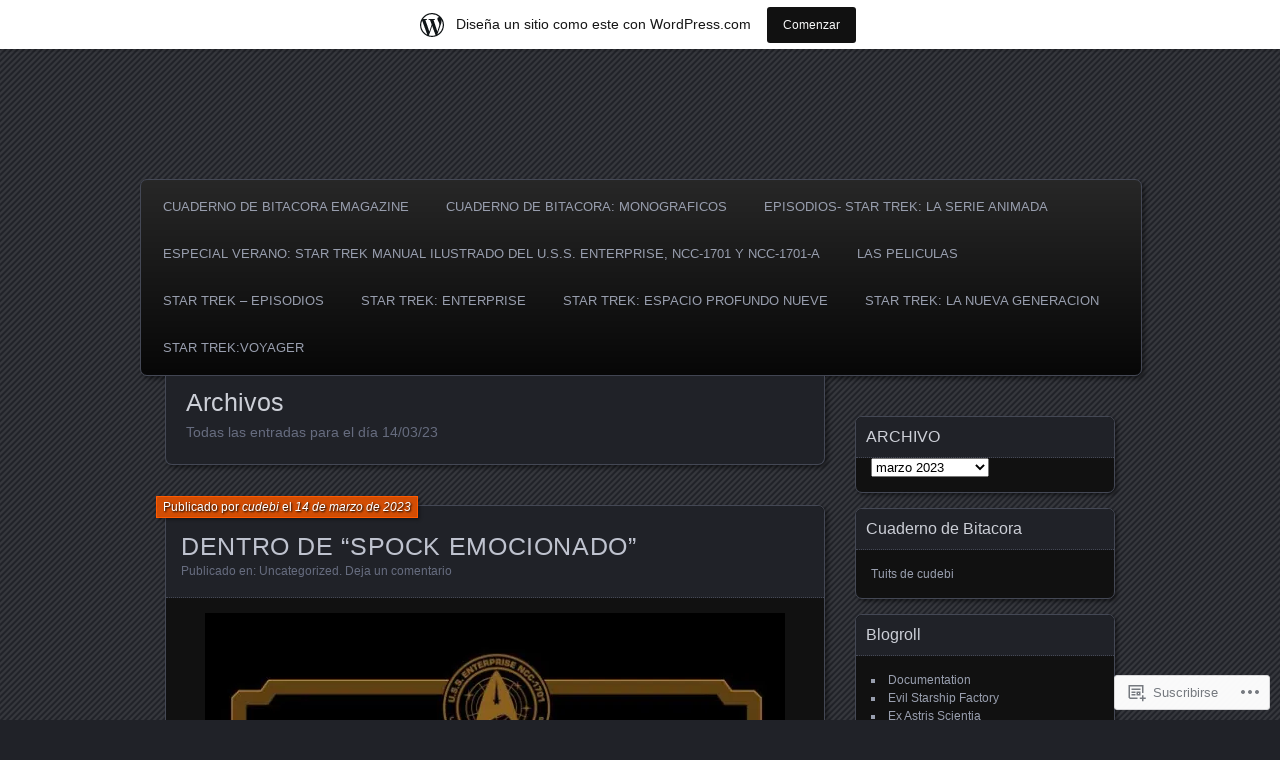

--- FILE ---
content_type: text/html; charset=UTF-8
request_url: https://cudebi.wordpress.com/2023/03/14/
body_size: 19704
content:
<!DOCTYPE html>
<!--[if IE 7]>
<html id="ie7" lang="es">
<![endif]-->
<!--[if IE 8]>
<html id="ie8" lang="es">
<![endif]-->
<!--[if !(IE 7) & !(IE 8)]><!-->
<html lang="es">
<!--<![endif]-->
<head>
	<meta charset="UTF-8" />
	<title>14 | marzo | 2023 | CUADERNO DE BITACORA</title>
	<link rel="profile" href="http://gmpg.org/xfn/11" />
	<link rel="pingback" href="https://cudebi.wordpress.com/xmlrpc.php" />
	<!--[if lt IE 9]>
	<script src="https://s0.wp.com/wp-content/themes/pub/parament/js/html5.js?m=1316120706i" type="text/javascript"></script>
	<![endif]-->
	<meta name='robots' content='max-image-preview:large' />
<link rel='dns-prefetch' href='//s0.wp.com' />
<link rel="alternate" type="application/rss+xml" title="CUADERNO DE BITACORA &raquo; Feed" href="https://cudebi.wordpress.com/feed/" />
<link rel="alternate" type="application/rss+xml" title="CUADERNO DE BITACORA &raquo; Feed de los comentarios" href="https://cudebi.wordpress.com/comments/feed/" />
	<script type="text/javascript">
		/* <![CDATA[ */
		function addLoadEvent(func) {
			var oldonload = window.onload;
			if (typeof window.onload != 'function') {
				window.onload = func;
			} else {
				window.onload = function () {
					oldonload();
					func();
				}
			}
		}
		/* ]]> */
	</script>
	<link crossorigin='anonymous' rel='stylesheet' id='all-css-0-1' href='/wp-content/blog-plugins/marketing-bar/css/marketing-bar.css?m=1761640963i&cssminify=yes' type='text/css' media='all' />
<style id='wp-emoji-styles-inline-css'>

	img.wp-smiley, img.emoji {
		display: inline !important;
		border: none !important;
		box-shadow: none !important;
		height: 1em !important;
		width: 1em !important;
		margin: 0 0.07em !important;
		vertical-align: -0.1em !important;
		background: none !important;
		padding: 0 !important;
	}
/*# sourceURL=wp-emoji-styles-inline-css */
</style>
<link crossorigin='anonymous' rel='stylesheet' id='all-css-2-1' href='/wp-content/plugins/gutenberg-core/v22.4.2/build/styles/block-library/style.min.css?m=1769608164i&cssminify=yes' type='text/css' media='all' />
<style id='wp-block-library-inline-css'>
.has-text-align-justify {
	text-align:justify;
}
.has-text-align-justify{text-align:justify;}

/*# sourceURL=wp-block-library-inline-css */
</style>
<style id='classic-theme-styles-inline-css'>
.wp-block-button__link{background-color:#32373c;border-radius:9999px;box-shadow:none;color:#fff;font-size:1.125em;padding:calc(.667em + 2px) calc(1.333em + 2px);text-decoration:none}.wp-block-file__button{background:#32373c;color:#fff}.wp-block-accordion-heading{margin:0}.wp-block-accordion-heading__toggle{background-color:inherit!important;color:inherit!important}.wp-block-accordion-heading__toggle:not(:focus-visible){outline:none}.wp-block-accordion-heading__toggle:focus,.wp-block-accordion-heading__toggle:hover{background-color:inherit!important;border:none;box-shadow:none;color:inherit;padding:var(--wp--preset--spacing--20,1em) 0;text-decoration:none}.wp-block-accordion-heading__toggle:focus-visible{outline:auto;outline-offset:0}
/*# sourceURL=/wp-content/plugins/gutenberg-core/v22.4.2/build/styles/block-library/classic.min.css */
</style>
<style id='global-styles-inline-css'>
:root{--wp--preset--aspect-ratio--square: 1;--wp--preset--aspect-ratio--4-3: 4/3;--wp--preset--aspect-ratio--3-4: 3/4;--wp--preset--aspect-ratio--3-2: 3/2;--wp--preset--aspect-ratio--2-3: 2/3;--wp--preset--aspect-ratio--16-9: 16/9;--wp--preset--aspect-ratio--9-16: 9/16;--wp--preset--color--black: #000000;--wp--preset--color--cyan-bluish-gray: #abb8c3;--wp--preset--color--white: #ffffff;--wp--preset--color--pale-pink: #f78da7;--wp--preset--color--vivid-red: #cf2e2e;--wp--preset--color--luminous-vivid-orange: #ff6900;--wp--preset--color--luminous-vivid-amber: #fcb900;--wp--preset--color--light-green-cyan: #7bdcb5;--wp--preset--color--vivid-green-cyan: #00d084;--wp--preset--color--pale-cyan-blue: #8ed1fc;--wp--preset--color--vivid-cyan-blue: #0693e3;--wp--preset--color--vivid-purple: #9b51e0;--wp--preset--gradient--vivid-cyan-blue-to-vivid-purple: linear-gradient(135deg,rgb(6,147,227) 0%,rgb(155,81,224) 100%);--wp--preset--gradient--light-green-cyan-to-vivid-green-cyan: linear-gradient(135deg,rgb(122,220,180) 0%,rgb(0,208,130) 100%);--wp--preset--gradient--luminous-vivid-amber-to-luminous-vivid-orange: linear-gradient(135deg,rgb(252,185,0) 0%,rgb(255,105,0) 100%);--wp--preset--gradient--luminous-vivid-orange-to-vivid-red: linear-gradient(135deg,rgb(255,105,0) 0%,rgb(207,46,46) 100%);--wp--preset--gradient--very-light-gray-to-cyan-bluish-gray: linear-gradient(135deg,rgb(238,238,238) 0%,rgb(169,184,195) 100%);--wp--preset--gradient--cool-to-warm-spectrum: linear-gradient(135deg,rgb(74,234,220) 0%,rgb(151,120,209) 20%,rgb(207,42,186) 40%,rgb(238,44,130) 60%,rgb(251,105,98) 80%,rgb(254,248,76) 100%);--wp--preset--gradient--blush-light-purple: linear-gradient(135deg,rgb(255,206,236) 0%,rgb(152,150,240) 100%);--wp--preset--gradient--blush-bordeaux: linear-gradient(135deg,rgb(254,205,165) 0%,rgb(254,45,45) 50%,rgb(107,0,62) 100%);--wp--preset--gradient--luminous-dusk: linear-gradient(135deg,rgb(255,203,112) 0%,rgb(199,81,192) 50%,rgb(65,88,208) 100%);--wp--preset--gradient--pale-ocean: linear-gradient(135deg,rgb(255,245,203) 0%,rgb(182,227,212) 50%,rgb(51,167,181) 100%);--wp--preset--gradient--electric-grass: linear-gradient(135deg,rgb(202,248,128) 0%,rgb(113,206,126) 100%);--wp--preset--gradient--midnight: linear-gradient(135deg,rgb(2,3,129) 0%,rgb(40,116,252) 100%);--wp--preset--font-size--small: 13px;--wp--preset--font-size--medium: 20px;--wp--preset--font-size--large: 36px;--wp--preset--font-size--x-large: 42px;--wp--preset--font-family--albert-sans: 'Albert Sans', sans-serif;--wp--preset--font-family--alegreya: Alegreya, serif;--wp--preset--font-family--arvo: Arvo, serif;--wp--preset--font-family--bodoni-moda: 'Bodoni Moda', serif;--wp--preset--font-family--bricolage-grotesque: 'Bricolage Grotesque', sans-serif;--wp--preset--font-family--cabin: Cabin, sans-serif;--wp--preset--font-family--chivo: Chivo, sans-serif;--wp--preset--font-family--commissioner: Commissioner, sans-serif;--wp--preset--font-family--cormorant: Cormorant, serif;--wp--preset--font-family--courier-prime: 'Courier Prime', monospace;--wp--preset--font-family--crimson-pro: 'Crimson Pro', serif;--wp--preset--font-family--dm-mono: 'DM Mono', monospace;--wp--preset--font-family--dm-sans: 'DM Sans', sans-serif;--wp--preset--font-family--dm-serif-display: 'DM Serif Display', serif;--wp--preset--font-family--domine: Domine, serif;--wp--preset--font-family--eb-garamond: 'EB Garamond', serif;--wp--preset--font-family--epilogue: Epilogue, sans-serif;--wp--preset--font-family--fahkwang: Fahkwang, sans-serif;--wp--preset--font-family--figtree: Figtree, sans-serif;--wp--preset--font-family--fira-sans: 'Fira Sans', sans-serif;--wp--preset--font-family--fjalla-one: 'Fjalla One', sans-serif;--wp--preset--font-family--fraunces: Fraunces, serif;--wp--preset--font-family--gabarito: Gabarito, system-ui;--wp--preset--font-family--ibm-plex-mono: 'IBM Plex Mono', monospace;--wp--preset--font-family--ibm-plex-sans: 'IBM Plex Sans', sans-serif;--wp--preset--font-family--ibarra-real-nova: 'Ibarra Real Nova', serif;--wp--preset--font-family--instrument-serif: 'Instrument Serif', serif;--wp--preset--font-family--inter: Inter, sans-serif;--wp--preset--font-family--josefin-sans: 'Josefin Sans', sans-serif;--wp--preset--font-family--jost: Jost, sans-serif;--wp--preset--font-family--libre-baskerville: 'Libre Baskerville', serif;--wp--preset--font-family--libre-franklin: 'Libre Franklin', sans-serif;--wp--preset--font-family--literata: Literata, serif;--wp--preset--font-family--lora: Lora, serif;--wp--preset--font-family--merriweather: Merriweather, serif;--wp--preset--font-family--montserrat: Montserrat, sans-serif;--wp--preset--font-family--newsreader: Newsreader, serif;--wp--preset--font-family--noto-sans-mono: 'Noto Sans Mono', sans-serif;--wp--preset--font-family--nunito: Nunito, sans-serif;--wp--preset--font-family--open-sans: 'Open Sans', sans-serif;--wp--preset--font-family--overpass: Overpass, sans-serif;--wp--preset--font-family--pt-serif: 'PT Serif', serif;--wp--preset--font-family--petrona: Petrona, serif;--wp--preset--font-family--piazzolla: Piazzolla, serif;--wp--preset--font-family--playfair-display: 'Playfair Display', serif;--wp--preset--font-family--plus-jakarta-sans: 'Plus Jakarta Sans', sans-serif;--wp--preset--font-family--poppins: Poppins, sans-serif;--wp--preset--font-family--raleway: Raleway, sans-serif;--wp--preset--font-family--roboto: Roboto, sans-serif;--wp--preset--font-family--roboto-slab: 'Roboto Slab', serif;--wp--preset--font-family--rubik: Rubik, sans-serif;--wp--preset--font-family--rufina: Rufina, serif;--wp--preset--font-family--sora: Sora, sans-serif;--wp--preset--font-family--source-sans-3: 'Source Sans 3', sans-serif;--wp--preset--font-family--source-serif-4: 'Source Serif 4', serif;--wp--preset--font-family--space-mono: 'Space Mono', monospace;--wp--preset--font-family--syne: Syne, sans-serif;--wp--preset--font-family--texturina: Texturina, serif;--wp--preset--font-family--urbanist: Urbanist, sans-serif;--wp--preset--font-family--work-sans: 'Work Sans', sans-serif;--wp--preset--spacing--20: 0.44rem;--wp--preset--spacing--30: 0.67rem;--wp--preset--spacing--40: 1rem;--wp--preset--spacing--50: 1.5rem;--wp--preset--spacing--60: 2.25rem;--wp--preset--spacing--70: 3.38rem;--wp--preset--spacing--80: 5.06rem;--wp--preset--shadow--natural: 6px 6px 9px rgba(0, 0, 0, 0.2);--wp--preset--shadow--deep: 12px 12px 50px rgba(0, 0, 0, 0.4);--wp--preset--shadow--sharp: 6px 6px 0px rgba(0, 0, 0, 0.2);--wp--preset--shadow--outlined: 6px 6px 0px -3px rgb(255, 255, 255), 6px 6px rgb(0, 0, 0);--wp--preset--shadow--crisp: 6px 6px 0px rgb(0, 0, 0);}:where(body) { margin: 0; }:where(.is-layout-flex){gap: 0.5em;}:where(.is-layout-grid){gap: 0.5em;}body .is-layout-flex{display: flex;}.is-layout-flex{flex-wrap: wrap;align-items: center;}.is-layout-flex > :is(*, div){margin: 0;}body .is-layout-grid{display: grid;}.is-layout-grid > :is(*, div){margin: 0;}body{padding-top: 0px;padding-right: 0px;padding-bottom: 0px;padding-left: 0px;}:root :where(.wp-element-button, .wp-block-button__link){background-color: #32373c;border-width: 0;color: #fff;font-family: inherit;font-size: inherit;font-style: inherit;font-weight: inherit;letter-spacing: inherit;line-height: inherit;padding-top: calc(0.667em + 2px);padding-right: calc(1.333em + 2px);padding-bottom: calc(0.667em + 2px);padding-left: calc(1.333em + 2px);text-decoration: none;text-transform: inherit;}.has-black-color{color: var(--wp--preset--color--black) !important;}.has-cyan-bluish-gray-color{color: var(--wp--preset--color--cyan-bluish-gray) !important;}.has-white-color{color: var(--wp--preset--color--white) !important;}.has-pale-pink-color{color: var(--wp--preset--color--pale-pink) !important;}.has-vivid-red-color{color: var(--wp--preset--color--vivid-red) !important;}.has-luminous-vivid-orange-color{color: var(--wp--preset--color--luminous-vivid-orange) !important;}.has-luminous-vivid-amber-color{color: var(--wp--preset--color--luminous-vivid-amber) !important;}.has-light-green-cyan-color{color: var(--wp--preset--color--light-green-cyan) !important;}.has-vivid-green-cyan-color{color: var(--wp--preset--color--vivid-green-cyan) !important;}.has-pale-cyan-blue-color{color: var(--wp--preset--color--pale-cyan-blue) !important;}.has-vivid-cyan-blue-color{color: var(--wp--preset--color--vivid-cyan-blue) !important;}.has-vivid-purple-color{color: var(--wp--preset--color--vivid-purple) !important;}.has-black-background-color{background-color: var(--wp--preset--color--black) !important;}.has-cyan-bluish-gray-background-color{background-color: var(--wp--preset--color--cyan-bluish-gray) !important;}.has-white-background-color{background-color: var(--wp--preset--color--white) !important;}.has-pale-pink-background-color{background-color: var(--wp--preset--color--pale-pink) !important;}.has-vivid-red-background-color{background-color: var(--wp--preset--color--vivid-red) !important;}.has-luminous-vivid-orange-background-color{background-color: var(--wp--preset--color--luminous-vivid-orange) !important;}.has-luminous-vivid-amber-background-color{background-color: var(--wp--preset--color--luminous-vivid-amber) !important;}.has-light-green-cyan-background-color{background-color: var(--wp--preset--color--light-green-cyan) !important;}.has-vivid-green-cyan-background-color{background-color: var(--wp--preset--color--vivid-green-cyan) !important;}.has-pale-cyan-blue-background-color{background-color: var(--wp--preset--color--pale-cyan-blue) !important;}.has-vivid-cyan-blue-background-color{background-color: var(--wp--preset--color--vivid-cyan-blue) !important;}.has-vivid-purple-background-color{background-color: var(--wp--preset--color--vivid-purple) !important;}.has-black-border-color{border-color: var(--wp--preset--color--black) !important;}.has-cyan-bluish-gray-border-color{border-color: var(--wp--preset--color--cyan-bluish-gray) !important;}.has-white-border-color{border-color: var(--wp--preset--color--white) !important;}.has-pale-pink-border-color{border-color: var(--wp--preset--color--pale-pink) !important;}.has-vivid-red-border-color{border-color: var(--wp--preset--color--vivid-red) !important;}.has-luminous-vivid-orange-border-color{border-color: var(--wp--preset--color--luminous-vivid-orange) !important;}.has-luminous-vivid-amber-border-color{border-color: var(--wp--preset--color--luminous-vivid-amber) !important;}.has-light-green-cyan-border-color{border-color: var(--wp--preset--color--light-green-cyan) !important;}.has-vivid-green-cyan-border-color{border-color: var(--wp--preset--color--vivid-green-cyan) !important;}.has-pale-cyan-blue-border-color{border-color: var(--wp--preset--color--pale-cyan-blue) !important;}.has-vivid-cyan-blue-border-color{border-color: var(--wp--preset--color--vivid-cyan-blue) !important;}.has-vivid-purple-border-color{border-color: var(--wp--preset--color--vivid-purple) !important;}.has-vivid-cyan-blue-to-vivid-purple-gradient-background{background: var(--wp--preset--gradient--vivid-cyan-blue-to-vivid-purple) !important;}.has-light-green-cyan-to-vivid-green-cyan-gradient-background{background: var(--wp--preset--gradient--light-green-cyan-to-vivid-green-cyan) !important;}.has-luminous-vivid-amber-to-luminous-vivid-orange-gradient-background{background: var(--wp--preset--gradient--luminous-vivid-amber-to-luminous-vivid-orange) !important;}.has-luminous-vivid-orange-to-vivid-red-gradient-background{background: var(--wp--preset--gradient--luminous-vivid-orange-to-vivid-red) !important;}.has-very-light-gray-to-cyan-bluish-gray-gradient-background{background: var(--wp--preset--gradient--very-light-gray-to-cyan-bluish-gray) !important;}.has-cool-to-warm-spectrum-gradient-background{background: var(--wp--preset--gradient--cool-to-warm-spectrum) !important;}.has-blush-light-purple-gradient-background{background: var(--wp--preset--gradient--blush-light-purple) !important;}.has-blush-bordeaux-gradient-background{background: var(--wp--preset--gradient--blush-bordeaux) !important;}.has-luminous-dusk-gradient-background{background: var(--wp--preset--gradient--luminous-dusk) !important;}.has-pale-ocean-gradient-background{background: var(--wp--preset--gradient--pale-ocean) !important;}.has-electric-grass-gradient-background{background: var(--wp--preset--gradient--electric-grass) !important;}.has-midnight-gradient-background{background: var(--wp--preset--gradient--midnight) !important;}.has-small-font-size{font-size: var(--wp--preset--font-size--small) !important;}.has-medium-font-size{font-size: var(--wp--preset--font-size--medium) !important;}.has-large-font-size{font-size: var(--wp--preset--font-size--large) !important;}.has-x-large-font-size{font-size: var(--wp--preset--font-size--x-large) !important;}.has-albert-sans-font-family{font-family: var(--wp--preset--font-family--albert-sans) !important;}.has-alegreya-font-family{font-family: var(--wp--preset--font-family--alegreya) !important;}.has-arvo-font-family{font-family: var(--wp--preset--font-family--arvo) !important;}.has-bodoni-moda-font-family{font-family: var(--wp--preset--font-family--bodoni-moda) !important;}.has-bricolage-grotesque-font-family{font-family: var(--wp--preset--font-family--bricolage-grotesque) !important;}.has-cabin-font-family{font-family: var(--wp--preset--font-family--cabin) !important;}.has-chivo-font-family{font-family: var(--wp--preset--font-family--chivo) !important;}.has-commissioner-font-family{font-family: var(--wp--preset--font-family--commissioner) !important;}.has-cormorant-font-family{font-family: var(--wp--preset--font-family--cormorant) !important;}.has-courier-prime-font-family{font-family: var(--wp--preset--font-family--courier-prime) !important;}.has-crimson-pro-font-family{font-family: var(--wp--preset--font-family--crimson-pro) !important;}.has-dm-mono-font-family{font-family: var(--wp--preset--font-family--dm-mono) !important;}.has-dm-sans-font-family{font-family: var(--wp--preset--font-family--dm-sans) !important;}.has-dm-serif-display-font-family{font-family: var(--wp--preset--font-family--dm-serif-display) !important;}.has-domine-font-family{font-family: var(--wp--preset--font-family--domine) !important;}.has-eb-garamond-font-family{font-family: var(--wp--preset--font-family--eb-garamond) !important;}.has-epilogue-font-family{font-family: var(--wp--preset--font-family--epilogue) !important;}.has-fahkwang-font-family{font-family: var(--wp--preset--font-family--fahkwang) !important;}.has-figtree-font-family{font-family: var(--wp--preset--font-family--figtree) !important;}.has-fira-sans-font-family{font-family: var(--wp--preset--font-family--fira-sans) !important;}.has-fjalla-one-font-family{font-family: var(--wp--preset--font-family--fjalla-one) !important;}.has-fraunces-font-family{font-family: var(--wp--preset--font-family--fraunces) !important;}.has-gabarito-font-family{font-family: var(--wp--preset--font-family--gabarito) !important;}.has-ibm-plex-mono-font-family{font-family: var(--wp--preset--font-family--ibm-plex-mono) !important;}.has-ibm-plex-sans-font-family{font-family: var(--wp--preset--font-family--ibm-plex-sans) !important;}.has-ibarra-real-nova-font-family{font-family: var(--wp--preset--font-family--ibarra-real-nova) !important;}.has-instrument-serif-font-family{font-family: var(--wp--preset--font-family--instrument-serif) !important;}.has-inter-font-family{font-family: var(--wp--preset--font-family--inter) !important;}.has-josefin-sans-font-family{font-family: var(--wp--preset--font-family--josefin-sans) !important;}.has-jost-font-family{font-family: var(--wp--preset--font-family--jost) !important;}.has-libre-baskerville-font-family{font-family: var(--wp--preset--font-family--libre-baskerville) !important;}.has-libre-franklin-font-family{font-family: var(--wp--preset--font-family--libre-franklin) !important;}.has-literata-font-family{font-family: var(--wp--preset--font-family--literata) !important;}.has-lora-font-family{font-family: var(--wp--preset--font-family--lora) !important;}.has-merriweather-font-family{font-family: var(--wp--preset--font-family--merriweather) !important;}.has-montserrat-font-family{font-family: var(--wp--preset--font-family--montserrat) !important;}.has-newsreader-font-family{font-family: var(--wp--preset--font-family--newsreader) !important;}.has-noto-sans-mono-font-family{font-family: var(--wp--preset--font-family--noto-sans-mono) !important;}.has-nunito-font-family{font-family: var(--wp--preset--font-family--nunito) !important;}.has-open-sans-font-family{font-family: var(--wp--preset--font-family--open-sans) !important;}.has-overpass-font-family{font-family: var(--wp--preset--font-family--overpass) !important;}.has-pt-serif-font-family{font-family: var(--wp--preset--font-family--pt-serif) !important;}.has-petrona-font-family{font-family: var(--wp--preset--font-family--petrona) !important;}.has-piazzolla-font-family{font-family: var(--wp--preset--font-family--piazzolla) !important;}.has-playfair-display-font-family{font-family: var(--wp--preset--font-family--playfair-display) !important;}.has-plus-jakarta-sans-font-family{font-family: var(--wp--preset--font-family--plus-jakarta-sans) !important;}.has-poppins-font-family{font-family: var(--wp--preset--font-family--poppins) !important;}.has-raleway-font-family{font-family: var(--wp--preset--font-family--raleway) !important;}.has-roboto-font-family{font-family: var(--wp--preset--font-family--roboto) !important;}.has-roboto-slab-font-family{font-family: var(--wp--preset--font-family--roboto-slab) !important;}.has-rubik-font-family{font-family: var(--wp--preset--font-family--rubik) !important;}.has-rufina-font-family{font-family: var(--wp--preset--font-family--rufina) !important;}.has-sora-font-family{font-family: var(--wp--preset--font-family--sora) !important;}.has-source-sans-3-font-family{font-family: var(--wp--preset--font-family--source-sans-3) !important;}.has-source-serif-4-font-family{font-family: var(--wp--preset--font-family--source-serif-4) !important;}.has-space-mono-font-family{font-family: var(--wp--preset--font-family--space-mono) !important;}.has-syne-font-family{font-family: var(--wp--preset--font-family--syne) !important;}.has-texturina-font-family{font-family: var(--wp--preset--font-family--texturina) !important;}.has-urbanist-font-family{font-family: var(--wp--preset--font-family--urbanist) !important;}.has-work-sans-font-family{font-family: var(--wp--preset--font-family--work-sans) !important;}
/*# sourceURL=global-styles-inline-css */
</style>

<link crossorigin='anonymous' rel='stylesheet' id='all-css-4-1' href='/_static/??-eJyFj+EKwjAMhF/ILMwNnT/EZ2m7WKvtWprO4dubIehEmH9Cctx35HBKYOJQaCiY/GjdwGii9tHcGLdV3VU1sAvJE2S6Vy32jsvbAVwenirDvMFFUBjhk5VJ9JBUmR2BeqfIUxDbGjYlYUDrlIkZZAY3BigXAfmHe8mYRo1JZTVn49/HMkkFK6tFcS3ONchSBCmuiovD1wFnr1ye0VM41vu23h2apumuT+ZjgiA=&cssminify=yes' type='text/css' media='all' />
<link crossorigin='anonymous' rel='stylesheet' id='print-css-5-1' href='/wp-content/mu-plugins/global-print/global-print.css?m=1465851035i&cssminify=yes' type='text/css' media='print' />
<style id='jetpack-global-styles-frontend-style-inline-css'>
:root { --font-headings: unset; --font-base: unset; --font-headings-default: -apple-system,BlinkMacSystemFont,"Segoe UI",Roboto,Oxygen-Sans,Ubuntu,Cantarell,"Helvetica Neue",sans-serif; --font-base-default: -apple-system,BlinkMacSystemFont,"Segoe UI",Roboto,Oxygen-Sans,Ubuntu,Cantarell,"Helvetica Neue",sans-serif;}
/*# sourceURL=jetpack-global-styles-frontend-style-inline-css */
</style>
<link crossorigin='anonymous' rel='stylesheet' id='all-css-8-1' href='/wp-content/themes/h4/global.css?m=1420737423i&cssminify=yes' type='text/css' media='all' />
<script type="text/javascript" id="wpcom-actionbar-placeholder-js-extra">
/* <![CDATA[ */
var actionbardata = {"siteID":"15614077","postID":"0","siteURL":"https://cudebi.wordpress.com","xhrURL":"https://cudebi.wordpress.com/wp-admin/admin-ajax.php","nonce":"53f8383641","isLoggedIn":"","statusMessage":"","subsEmailDefault":"instantly","proxyScriptUrl":"https://s0.wp.com/wp-content/js/wpcom-proxy-request.js?m=1513050504i&amp;ver=20211021","i18n":{"followedText":"Las nuevas entradas de este sitio aparecer\u00e1n ahora en tu \u003Ca href=\"https://wordpress.com/reader\"\u003ELector\u003C/a\u003E","foldBar":"Contraer esta barra","unfoldBar":"Expandir esta barra","shortLinkCopied":"El enlace corto se ha copiado al portapapeles."}};
//# sourceURL=wpcom-actionbar-placeholder-js-extra
/* ]]> */
</script>
<script type="text/javascript" id="jetpack-mu-wpcom-settings-js-before">
/* <![CDATA[ */
var JETPACK_MU_WPCOM_SETTINGS = {"assetsUrl":"https://s0.wp.com/wp-content/mu-plugins/jetpack-mu-wpcom-plugin/moon/jetpack_vendor/automattic/jetpack-mu-wpcom/src/build/"};
//# sourceURL=jetpack-mu-wpcom-settings-js-before
/* ]]> */
</script>
<script crossorigin='anonymous' type='text/javascript'  src='/wp-content/js/rlt-proxy.js?m=1720530689i'></script>
<script type="text/javascript" id="rlt-proxy-js-after">
/* <![CDATA[ */
	rltInitialize( {"token":null,"iframeOrigins":["https:\/\/widgets.wp.com"]} );
//# sourceURL=rlt-proxy-js-after
/* ]]> */
</script>
<link rel="EditURI" type="application/rsd+xml" title="RSD" href="https://cudebi.wordpress.com/xmlrpc.php?rsd" />
<meta name="generator" content="WordPress.com" />

<!-- Jetpack Open Graph Tags -->
<meta property="og:type" content="website" />
<meta property="og:title" content="14 de marzo de 2023 &#8211; CUADERNO DE BITACORA" />
<meta property="og:site_name" content="CUADERNO DE BITACORA" />
<meta property="og:image" content="https://s0.wp.com/i/blank.jpg?m=1383295312i" />
<meta property="og:image:width" content="200" />
<meta property="og:image:height" content="200" />
<meta property="og:image:alt" content="" />
<meta property="og:locale" content="es_ES" />
<meta property="fb:app_id" content="249643311490" />
<meta name="twitter:creator" content="@cudebi" />

<!-- End Jetpack Open Graph Tags -->
<link rel="shortcut icon" type="image/x-icon" href="https://s0.wp.com/i/favicon.ico?m=1713425267i" sizes="16x16 24x24 32x32 48x48" />
<link rel="icon" type="image/x-icon" href="https://s0.wp.com/i/favicon.ico?m=1713425267i" sizes="16x16 24x24 32x32 48x48" />
<link rel="apple-touch-icon" href="https://s0.wp.com/i/webclip.png?m=1713868326i" />
<link rel='openid.server' href='https://cudebi.wordpress.com/?openidserver=1' />
<link rel='openid.delegate' href='https://cudebi.wordpress.com/' />
<link rel="search" type="application/opensearchdescription+xml" href="https://cudebi.wordpress.com/osd.xml" title="CUADERNO DE BITACORA" />
<link rel="search" type="application/opensearchdescription+xml" href="https://s1.wp.com/opensearch.xml" title="WordPress.com" />
<meta name="description" content="2 entradas publicadas por cudebi el March 14, 2023" />
	<style type="text/css">
			h1#site-title,
		h2#site-description {
			position: absolute;
			clip: rect(1px 1px 1px 1px); /* IE6, IE7 */
			clip: rect(1px, 1px, 1px, 1px);
		}
		</style>
	<link crossorigin='anonymous' rel='stylesheet' id='all-css-0-4' href='/_static/??-eJyNjMEKgzAQBX9Ifdha9CJ+StF1KdFkN7gJ+X0RbM89zjAMSqxJJbEkhFxHnz9ODBunONN+M4Kq4O2EsHil3WDFRT4aMqvw/yHomj0baD40G/tf9BXXcApj27+ej6Hr2247ASkBO20=&cssminify=yes' type='text/css' media='all' />

</head>

<body class="archive date wp-theme-pubparament customizer-styles-applied jetpack-reblog-enabled has-marketing-bar has-marketing-bar-theme-parament">

<div id="page-wrap" class="contain">
	<header id="branding" role="banner">
		<h1 id="site-title"><a href="https://cudebi.wordpress.com">CUADERNO DE BITACORA</a></h1>
					<h2 id="site-description">Noticias de Star Trek en España</h2>		
			</header><!-- #branding -->

	<nav id="menu" role="navigation"><div id="primary-menu" class="menu"><ul>
<li class="page_item page-item-7818"><a href="https://cudebi.wordpress.com/cuaderno-de-bitacora-emagazine/">CUADERNO DE BITACORA&nbsp;EMAGAZINE</a></li>
<li class="page_item page-item-6545"><a href="https://cudebi.wordpress.com/cuaderno-de-bitacora-monograficos/">CUADERNO DE BITACORA:&nbsp;MONOGRAFICOS</a></li>
<li class="page_item page-item-3847"><a href="https://cudebi.wordpress.com/episodios-star-trek-la-serie-animada/">EPISODIOS- STAR TREK: LA SERIE&nbsp;ANIMADA</a></li>
<li class="page_item page-item-54854"><a href="https://cudebi.wordpress.com/especial-verano-star-trek-manual-ilustado-del-u-s-s-enterprise-ncc-1701-y-ncc-1701-a/">ESPECIAL VERANO: STAR TREK  MANUAL ILUSTRADO DEL U.S.S. ENTERPRISE, NCC-1701 Y&nbsp;NCC-1701-A</a></li>
<li class="page_item page-item-4402"><a href="https://cudebi.wordpress.com/las-peliculas/">LAS PELICULAS</a></li>
<li class="page_item page-item-3626"><a href="https://cudebi.wordpress.com/star-trek-episodios/">STAR TREK &#8211;&nbsp;EPISODIOS</a></li>
<li class="page_item page-item-7816"><a href="https://cudebi.wordpress.com/star-trek-enterprise/">STAR TREK: ENTERPRISE</a></li>
<li class="page_item page-item-6674"><a href="https://cudebi.wordpress.com/star-trek-espacio-profundo-nueve/">STAR TREK: ESPACIO PROFUNDO&nbsp;NUEVE</a></li>
<li class="page_item page-item-4716"><a href="https://cudebi.wordpress.com/star-trek-la-nueva-generacion/">STAR TREK: LA NUEVA&nbsp;GENERACION</a></li>
<li class="page_item page-item-7814"><a href="https://cudebi.wordpress.com/star-trekvoyager/">STAR TREK:VOYAGER</a></li>
</ul></div>
</nav>

<div id="container" class="contain">

	<div id="main" role="main">
		<header id="introduction" class="contain">
			<hgroup>
			<h1 id="page-title">Archivos</h1><h2 id="page-tagline">Todas las entradas para el día 14/03/23</h2>			</hgroup>
		</header>

									
<article id="post-63734" class="contain post-63734 post type-post status-publish format-standard hentry category-uncategorized has-byline">

	<div class="title">
					<h2 class="entry-title"><a href="https://cudebi.wordpress.com/2023/03/14/dentro-de-spock-emocionado/" rel="bookmark">DENTRO DE “SPOCK&nbsp;EMOCIONADO”</a></h2>				<div class="entry-byline">
			<span>Publicado por <a href="https://cudebi.wordpress.com/author/cudebi/" title="Ver todas las entradas de cudebi">cudebi</a> el <a href="https://cudebi.wordpress.com/2023/03/14/dentro-de-spock-emocionado/">14 de marzo de 2023</a></span>
					</div>

		<div class="entry-meta">
						Publicado en: <a href="https://cudebi.wordpress.com/category/uncategorized/" rel="category tag">Uncategorized</a>.			
			
							<span class="comments"><a href="https://cudebi.wordpress.com/2023/03/14/dentro-de-spock-emocionado/#respond">Deja un comentario</a></span>
					</div><!-- entry-meta -->

	</div><!-- end title -->

	<div class="entry-content">
		<p><a href="https://cudebi.wordpress.com/wp-content/uploads/2023/03/image001-24.jpg"><img data-attachment-id="63735" data-permalink="https://cudebi.wordpress.com/2023/03/14/dentro-de-spock-emocionado/image001-24-18/" data-orig-file="https://cudebi.wordpress.com/wp-content/uploads/2023/03/image001-24.jpg" data-orig-size="597,960" data-comments-opened="1" data-image-meta="{&quot;aperture&quot;:&quot;0&quot;,&quot;credit&quot;:&quot;&quot;,&quot;camera&quot;:&quot;&quot;,&quot;caption&quot;:&quot;&quot;,&quot;created_timestamp&quot;:&quot;0&quot;,&quot;copyright&quot;:&quot;&quot;,&quot;focal_length&quot;:&quot;0&quot;,&quot;iso&quot;:&quot;0&quot;,&quot;shutter_speed&quot;:&quot;0&quot;,&quot;title&quot;:&quot;&quot;,&quot;orientation&quot;:&quot;0&quot;}" data-image-title="image001 24" data-image-description="" data-image-caption="&lt;p&gt;image001 24&lt;/p&gt;
" data-medium-file="https://cudebi.wordpress.com/wp-content/uploads/2023/03/image001-24.jpg?w=187" data-large-file="https://cudebi.wordpress.com/wp-content/uploads/2023/03/image001-24.jpg?w=597" class="size-full wp-image-63735 aligncenter" src="https://cudebi.wordpress.com/wp-content/uploads/2023/03/image001-24.jpg?w=627" alt=""   srcset="https://cudebi.wordpress.com/wp-content/uploads/2023/03/image001-24.jpg?w=580&amp;h=933 580w, https://cudebi.wordpress.com/wp-content/uploads/2023/03/image001-24.jpg?w=93&amp;h=150 93w, https://cudebi.wordpress.com/wp-content/uploads/2023/03/image001-24.jpg?w=187&amp;h=300 187w, https://cudebi.wordpress.com/wp-content/uploads/2023/03/image001-24.jpg 597w" sizes="(max-width: 580px) 100vw, 580px" /></a></p>
<p>El sueño de Spock presenta una lirpa, el arma característica de la pelea de Kirk y Spock en «Amok Time», así como el gong de Vulcan, que también se vio en ese episodio de la serie original . <a href="https://cudebi.wordpress.com/2023/03/14/dentro-de-spock-emocionado/#more-63734" class="more-link">Continuar leyendo</a></p>
	</div>

	
</article>							
<article id="post-63729" class="contain post-63729 post type-post status-publish format-standard hentry category-uncategorized has-byline">

	<div class="title">
					<h2 class="entry-title"><a href="https://cudebi.wordpress.com/2023/03/14/spock-emocionado/" rel="bookmark">«SPOCK EMOCIONADO»</a></h2>				<div class="entry-byline">
			<span>Publicado por <a href="https://cudebi.wordpress.com/author/cudebi/" title="Ver todas las entradas de cudebi">cudebi</a> el <a href="https://cudebi.wordpress.com/2023/03/14/spock-emocionado/">14 de marzo de 2023</a></span>
					</div>

		<div class="entry-meta">
						Publicado en: <a href="https://cudebi.wordpress.com/category/uncategorized/" rel="category tag">Uncategorized</a>.			
			
							<span class="comments"><a href="https://cudebi.wordpress.com/2023/03/14/spock-emocionado/#respond">Deja un comentario</a></span>
					</div><!-- entry-meta -->

	</div><!-- end title -->

	<div class="entry-content">
		<p>Inmediatamente después del súper serio » Memento Mori «, Strange New Worlds invita a los fans a un episodio cómico con «Spock Amok», un episodio que presenta muchas bromas y al mismo tiempo ofrece una moraleja decente.</p>
<p><a href="https://cudebi.wordpress.com/wp-content/uploads/2023/03/image001-23.jpg"><img data-attachment-id="63730" data-permalink="https://cudebi.wordpress.com/2023/03/14/spock-emocionado/attachment/105/" data-orig-file="https://cudebi.wordpress.com/wp-content/uploads/2023/03/image001-23.jpg" data-orig-size="1200,765" data-comments-opened="1" data-image-meta="{&quot;aperture&quot;:&quot;2.2&quot;,&quot;credit&quot;:&quot;Marni Grossman/Paramount+&quot;,&quot;camera&quot;:&quot;&quot;,&quot;caption&quot;:&quot;&quot;,&quot;created_timestamp&quot;:&quot;0&quot;,&quot;copyright&quot;:&quot;&quot;,&quot;focal_length&quot;:&quot;85&quot;,&quot;iso&quot;:&quot;0&quot;,&quot;shutter_speed&quot;:&quot;0.005&quot;,&quot;title&quot;:&quot;105&quot;,&quot;orientation&quot;:&quot;0&quot;}" data-image-title="105" data-image-description="" data-image-caption="&lt;p&gt;image001 23&lt;/p&gt;
" data-medium-file="https://cudebi.wordpress.com/wp-content/uploads/2023/03/image001-23.jpg?w=300" data-large-file="https://cudebi.wordpress.com/wp-content/uploads/2023/03/image001-23.jpg?w=627" class="alignnone size-full wp-image-63730" src="https://cudebi.wordpress.com/wp-content/uploads/2023/03/image001-23.jpg?w=627" alt=""   srcset="https://cudebi.wordpress.com/wp-content/uploads/2023/03/image001-23.jpg?w=580&amp;h=370 580w, https://cudebi.wordpress.com/wp-content/uploads/2023/03/image001-23.jpg?w=1160&amp;h=740 1160w, https://cudebi.wordpress.com/wp-content/uploads/2023/03/image001-23.jpg?w=150&amp;h=96 150w, https://cudebi.wordpress.com/wp-content/uploads/2023/03/image001-23.jpg?w=300&amp;h=191 300w, https://cudebi.wordpress.com/wp-content/uploads/2023/03/image001-23.jpg?w=768&amp;h=490 768w, https://cudebi.wordpress.com/wp-content/uploads/2023/03/image001-23.jpg?w=1024&amp;h=653 1024w" sizes="(max-width: 580px) 100vw, 580px" /></a></p>
<p>Sí, es una comedia, pero «Spock Emocionado» sabe que es una comedia. Este episodio no trata de hacer pasar este cambio de lugar como algo más que ciencia ficción divertida, a diferencia de, digamos, «El Cerebro de Spock» tomándose a sí mismo en serio. Star Trek , después de todo, no es ajeno a los episodios comicos. Solo algunos que me vienen a la mente son «El Problema con los Tribbles», «Q-Pido», «Picaros», » Magia para hacer que el Hombre más cuerdo se vuelva Loco» y » La Ciudad del Polvo Estelar «, entre otros. <a href="https://cudebi.wordpress.com/2023/03/14/spock-emocionado/#more-63729" class="more-link">Continuar leyendo</a></p>
	</div>

	
</article>					
		<nav id="posts-nav" class="paged-navigation contain">
			<h1 class="assistive-text">Ir a las entradas</h1>
			<div class="nav-older"></div>
			<div class="nav-newer"></div>
		</nav>

	</div><!-- end main -->

	<ul id="sidebar" role="complementary">
	<li id="archives-3" class="widget widget_archive"><h2 class="widget-title">ARCHIVO</h2>		<label class="screen-reader-text" for="archives-dropdown-3">ARCHIVO</label>
		<select id="archives-dropdown-3" name="archive-dropdown">
			
			<option value="">Elegir el mes</option>
				<option value='https://cudebi.wordpress.com/2025/03/'> marzo 2025 </option>
	<option value='https://cudebi.wordpress.com/2025/02/'> febrero 2025 </option>
	<option value='https://cudebi.wordpress.com/2025/01/'> enero 2025 </option>
	<option value='https://cudebi.wordpress.com/2024/12/'> diciembre 2024 </option>
	<option value='https://cudebi.wordpress.com/2024/11/'> noviembre 2024 </option>
	<option value='https://cudebi.wordpress.com/2024/10/'> octubre 2024 </option>
	<option value='https://cudebi.wordpress.com/2024/09/'> septiembre 2024 </option>
	<option value='https://cudebi.wordpress.com/2024/08/'> agosto 2024 </option>
	<option value='https://cudebi.wordpress.com/2024/07/'> julio 2024 </option>
	<option value='https://cudebi.wordpress.com/2024/06/'> junio 2024 </option>
	<option value='https://cudebi.wordpress.com/2024/05/'> mayo 2024 </option>
	<option value='https://cudebi.wordpress.com/2024/04/'> abril 2024 </option>
	<option value='https://cudebi.wordpress.com/2024/03/'> marzo 2024 </option>
	<option value='https://cudebi.wordpress.com/2024/02/'> febrero 2024 </option>
	<option value='https://cudebi.wordpress.com/2024/01/'> enero 2024 </option>
	<option value='https://cudebi.wordpress.com/2023/12/'> diciembre 2023 </option>
	<option value='https://cudebi.wordpress.com/2023/11/'> noviembre 2023 </option>
	<option value='https://cudebi.wordpress.com/2023/10/'> octubre 2023 </option>
	<option value='https://cudebi.wordpress.com/2023/09/'> septiembre 2023 </option>
	<option value='https://cudebi.wordpress.com/2023/08/'> agosto 2023 </option>
	<option value='https://cudebi.wordpress.com/2023/07/'> julio 2023 </option>
	<option value='https://cudebi.wordpress.com/2023/06/'> junio 2023 </option>
	<option value='https://cudebi.wordpress.com/2023/05/'> mayo 2023 </option>
	<option value='https://cudebi.wordpress.com/2023/04/'> abril 2023 </option>
	<option value='https://cudebi.wordpress.com/2023/03/' selected='selected'> marzo 2023 </option>
	<option value='https://cudebi.wordpress.com/2023/02/'> febrero 2023 </option>
	<option value='https://cudebi.wordpress.com/2023/01/'> enero 2023 </option>
	<option value='https://cudebi.wordpress.com/2022/12/'> diciembre 2022 </option>
	<option value='https://cudebi.wordpress.com/2022/11/'> noviembre 2022 </option>
	<option value='https://cudebi.wordpress.com/2022/10/'> octubre 2022 </option>
	<option value='https://cudebi.wordpress.com/2022/09/'> septiembre 2022 </option>
	<option value='https://cudebi.wordpress.com/2022/08/'> agosto 2022 </option>
	<option value='https://cudebi.wordpress.com/2022/07/'> julio 2022 </option>
	<option value='https://cudebi.wordpress.com/2022/06/'> junio 2022 </option>
	<option value='https://cudebi.wordpress.com/2022/05/'> mayo 2022 </option>
	<option value='https://cudebi.wordpress.com/2022/04/'> abril 2022 </option>
	<option value='https://cudebi.wordpress.com/2022/03/'> marzo 2022 </option>
	<option value='https://cudebi.wordpress.com/2022/02/'> febrero 2022 </option>
	<option value='https://cudebi.wordpress.com/2022/01/'> enero 2022 </option>
	<option value='https://cudebi.wordpress.com/2021/12/'> diciembre 2021 </option>
	<option value='https://cudebi.wordpress.com/2021/11/'> noviembre 2021 </option>
	<option value='https://cudebi.wordpress.com/2021/10/'> octubre 2021 </option>
	<option value='https://cudebi.wordpress.com/2021/09/'> septiembre 2021 </option>
	<option value='https://cudebi.wordpress.com/2021/08/'> agosto 2021 </option>
	<option value='https://cudebi.wordpress.com/2021/07/'> julio 2021 </option>
	<option value='https://cudebi.wordpress.com/2021/06/'> junio 2021 </option>
	<option value='https://cudebi.wordpress.com/2021/05/'> mayo 2021 </option>
	<option value='https://cudebi.wordpress.com/2021/04/'> abril 2021 </option>
	<option value='https://cudebi.wordpress.com/2021/03/'> marzo 2021 </option>
	<option value='https://cudebi.wordpress.com/2021/02/'> febrero 2021 </option>
	<option value='https://cudebi.wordpress.com/2021/01/'> enero 2021 </option>
	<option value='https://cudebi.wordpress.com/2020/12/'> diciembre 2020 </option>
	<option value='https://cudebi.wordpress.com/2020/11/'> noviembre 2020 </option>
	<option value='https://cudebi.wordpress.com/2020/10/'> octubre 2020 </option>
	<option value='https://cudebi.wordpress.com/2020/09/'> septiembre 2020 </option>
	<option value='https://cudebi.wordpress.com/2020/08/'> agosto 2020 </option>
	<option value='https://cudebi.wordpress.com/2020/07/'> julio 2020 </option>
	<option value='https://cudebi.wordpress.com/2020/06/'> junio 2020 </option>
	<option value='https://cudebi.wordpress.com/2020/05/'> mayo 2020 </option>
	<option value='https://cudebi.wordpress.com/2020/04/'> abril 2020 </option>
	<option value='https://cudebi.wordpress.com/2020/03/'> marzo 2020 </option>
	<option value='https://cudebi.wordpress.com/2020/02/'> febrero 2020 </option>
	<option value='https://cudebi.wordpress.com/2020/01/'> enero 2020 </option>
	<option value='https://cudebi.wordpress.com/2019/12/'> diciembre 2019 </option>
	<option value='https://cudebi.wordpress.com/2019/11/'> noviembre 2019 </option>
	<option value='https://cudebi.wordpress.com/2019/10/'> octubre 2019 </option>
	<option value='https://cudebi.wordpress.com/2019/09/'> septiembre 2019 </option>
	<option value='https://cudebi.wordpress.com/2019/08/'> agosto 2019 </option>
	<option value='https://cudebi.wordpress.com/2019/07/'> julio 2019 </option>
	<option value='https://cudebi.wordpress.com/2019/06/'> junio 2019 </option>
	<option value='https://cudebi.wordpress.com/2019/05/'> mayo 2019 </option>
	<option value='https://cudebi.wordpress.com/2019/04/'> abril 2019 </option>
	<option value='https://cudebi.wordpress.com/2019/03/'> marzo 2019 </option>
	<option value='https://cudebi.wordpress.com/2019/02/'> febrero 2019 </option>
	<option value='https://cudebi.wordpress.com/2019/01/'> enero 2019 </option>
	<option value='https://cudebi.wordpress.com/2018/12/'> diciembre 2018 </option>
	<option value='https://cudebi.wordpress.com/2018/11/'> noviembre 2018 </option>
	<option value='https://cudebi.wordpress.com/2018/10/'> octubre 2018 </option>
	<option value='https://cudebi.wordpress.com/2018/09/'> septiembre 2018 </option>
	<option value='https://cudebi.wordpress.com/2018/08/'> agosto 2018 </option>
	<option value='https://cudebi.wordpress.com/2018/07/'> julio 2018 </option>
	<option value='https://cudebi.wordpress.com/2018/06/'> junio 2018 </option>
	<option value='https://cudebi.wordpress.com/2018/05/'> mayo 2018 </option>
	<option value='https://cudebi.wordpress.com/2018/04/'> abril 2018 </option>
	<option value='https://cudebi.wordpress.com/2018/03/'> marzo 2018 </option>
	<option value='https://cudebi.wordpress.com/2018/02/'> febrero 2018 </option>
	<option value='https://cudebi.wordpress.com/2018/01/'> enero 2018 </option>
	<option value='https://cudebi.wordpress.com/2017/12/'> diciembre 2017 </option>
	<option value='https://cudebi.wordpress.com/2017/11/'> noviembre 2017 </option>
	<option value='https://cudebi.wordpress.com/2017/10/'> octubre 2017 </option>
	<option value='https://cudebi.wordpress.com/2017/09/'> septiembre 2017 </option>
	<option value='https://cudebi.wordpress.com/2017/08/'> agosto 2017 </option>
	<option value='https://cudebi.wordpress.com/2017/07/'> julio 2017 </option>
	<option value='https://cudebi.wordpress.com/2017/06/'> junio 2017 </option>
	<option value='https://cudebi.wordpress.com/2017/05/'> mayo 2017 </option>
	<option value='https://cudebi.wordpress.com/2017/04/'> abril 2017 </option>
	<option value='https://cudebi.wordpress.com/2017/03/'> marzo 2017 </option>
	<option value='https://cudebi.wordpress.com/2017/02/'> febrero 2017 </option>
	<option value='https://cudebi.wordpress.com/2017/01/'> enero 2017 </option>
	<option value='https://cudebi.wordpress.com/2016/12/'> diciembre 2016 </option>
	<option value='https://cudebi.wordpress.com/2016/11/'> noviembre 2016 </option>
	<option value='https://cudebi.wordpress.com/2016/10/'> octubre 2016 </option>
	<option value='https://cudebi.wordpress.com/2016/09/'> septiembre 2016 </option>
	<option value='https://cudebi.wordpress.com/2016/08/'> agosto 2016 </option>
	<option value='https://cudebi.wordpress.com/2016/07/'> julio 2016 </option>
	<option value='https://cudebi.wordpress.com/2016/06/'> junio 2016 </option>
	<option value='https://cudebi.wordpress.com/2016/05/'> mayo 2016 </option>
	<option value='https://cudebi.wordpress.com/2016/04/'> abril 2016 </option>
	<option value='https://cudebi.wordpress.com/2016/03/'> marzo 2016 </option>
	<option value='https://cudebi.wordpress.com/2016/02/'> febrero 2016 </option>
	<option value='https://cudebi.wordpress.com/2016/01/'> enero 2016 </option>
	<option value='https://cudebi.wordpress.com/2015/12/'> diciembre 2015 </option>
	<option value='https://cudebi.wordpress.com/2015/11/'> noviembre 2015 </option>
	<option value='https://cudebi.wordpress.com/2015/10/'> octubre 2015 </option>
	<option value='https://cudebi.wordpress.com/2015/09/'> septiembre 2015 </option>
	<option value='https://cudebi.wordpress.com/2015/08/'> agosto 2015 </option>
	<option value='https://cudebi.wordpress.com/2015/07/'> julio 2015 </option>
	<option value='https://cudebi.wordpress.com/2015/06/'> junio 2015 </option>
	<option value='https://cudebi.wordpress.com/2015/05/'> mayo 2015 </option>
	<option value='https://cudebi.wordpress.com/2015/04/'> abril 2015 </option>
	<option value='https://cudebi.wordpress.com/2015/03/'> marzo 2015 </option>
	<option value='https://cudebi.wordpress.com/2015/02/'> febrero 2015 </option>
	<option value='https://cudebi.wordpress.com/2015/01/'> enero 2015 </option>
	<option value='https://cudebi.wordpress.com/2014/12/'> diciembre 2014 </option>
	<option value='https://cudebi.wordpress.com/2014/11/'> noviembre 2014 </option>
	<option value='https://cudebi.wordpress.com/2014/10/'> octubre 2014 </option>
	<option value='https://cudebi.wordpress.com/2014/09/'> septiembre 2014 </option>
	<option value='https://cudebi.wordpress.com/2014/08/'> agosto 2014 </option>
	<option value='https://cudebi.wordpress.com/2014/07/'> julio 2014 </option>
	<option value='https://cudebi.wordpress.com/2014/06/'> junio 2014 </option>
	<option value='https://cudebi.wordpress.com/2014/05/'> mayo 2014 </option>
	<option value='https://cudebi.wordpress.com/2014/04/'> abril 2014 </option>
	<option value='https://cudebi.wordpress.com/2014/03/'> marzo 2014 </option>
	<option value='https://cudebi.wordpress.com/2014/02/'> febrero 2014 </option>
	<option value='https://cudebi.wordpress.com/2014/01/'> enero 2014 </option>
	<option value='https://cudebi.wordpress.com/2013/12/'> diciembre 2013 </option>
	<option value='https://cudebi.wordpress.com/2013/11/'> noviembre 2013 </option>
	<option value='https://cudebi.wordpress.com/2013/10/'> octubre 2013 </option>
	<option value='https://cudebi.wordpress.com/2013/09/'> septiembre 2013 </option>
	<option value='https://cudebi.wordpress.com/2013/08/'> agosto 2013 </option>
	<option value='https://cudebi.wordpress.com/2013/07/'> julio 2013 </option>
	<option value='https://cudebi.wordpress.com/2013/06/'> junio 2013 </option>
	<option value='https://cudebi.wordpress.com/2013/05/'> mayo 2013 </option>
	<option value='https://cudebi.wordpress.com/2013/04/'> abril 2013 </option>
	<option value='https://cudebi.wordpress.com/2013/03/'> marzo 2013 </option>
	<option value='https://cudebi.wordpress.com/2013/02/'> febrero 2013 </option>
	<option value='https://cudebi.wordpress.com/2013/01/'> enero 2013 </option>
	<option value='https://cudebi.wordpress.com/2012/12/'> diciembre 2012 </option>
	<option value='https://cudebi.wordpress.com/2012/11/'> noviembre 2012 </option>
	<option value='https://cudebi.wordpress.com/2012/10/'> octubre 2012 </option>
	<option value='https://cudebi.wordpress.com/2012/09/'> septiembre 2012 </option>
	<option value='https://cudebi.wordpress.com/2012/08/'> agosto 2012 </option>
	<option value='https://cudebi.wordpress.com/2012/07/'> julio 2012 </option>
	<option value='https://cudebi.wordpress.com/2012/06/'> junio 2012 </option>
	<option value='https://cudebi.wordpress.com/2012/05/'> mayo 2012 </option>
	<option value='https://cudebi.wordpress.com/2012/04/'> abril 2012 </option>
	<option value='https://cudebi.wordpress.com/2012/03/'> marzo 2012 </option>
	<option value='https://cudebi.wordpress.com/2012/02/'> febrero 2012 </option>
	<option value='https://cudebi.wordpress.com/2012/01/'> enero 2012 </option>
	<option value='https://cudebi.wordpress.com/2011/12/'> diciembre 2011 </option>
	<option value='https://cudebi.wordpress.com/2011/11/'> noviembre 2011 </option>
	<option value='https://cudebi.wordpress.com/2011/09/'> septiembre 2011 </option>
	<option value='https://cudebi.wordpress.com/2011/08/'> agosto 2011 </option>

		</select>

			<script type="text/javascript">
/* <![CDATA[ */

( ( dropdownId ) => {
	const dropdown = document.getElementById( dropdownId );
	function onSelectChange() {
		setTimeout( () => {
			if ( 'escape' === dropdown.dataset.lastkey ) {
				return;
			}
			if ( dropdown.value ) {
				document.location.href = dropdown.value;
			}
		}, 250 );
	}
	function onKeyUp( event ) {
		if ( 'Escape' === event.key ) {
			dropdown.dataset.lastkey = 'escape';
		} else {
			delete dropdown.dataset.lastkey;
		}
	}
	function onClick() {
		delete dropdown.dataset.lastkey;
	}
	dropdown.addEventListener( 'keyup', onKeyUp );
	dropdown.addEventListener( 'click', onClick );
	dropdown.addEventListener( 'change', onSelectChange );
})( "archives-dropdown-3" );

//# sourceURL=WP_Widget_Archives%3A%3Awidget
/* ]]> */
</script>
</li><li id="twitter-3" class="widget widget_twitter"><h2 class="widget-title"><a href='http://twitter.com/cudebi'>Cuaderno de Bitacora</a></h2><a class="twitter-timeline" data-height="600" data-dnt="true" href="https://twitter.com/cudebi">Tuits de cudebi</a></li><li id="linkcat-1356" class="widget widget_links"><h2 class="widget-title">Blogroll</h2>
	<ul class='xoxo blogroll'>
<li><a href="http://codex.wordpress.org/">Documentation</a></li>
<li><a href="http://evilgenius180.wordpress.com/" title="Imagenes de naves de la Flota Estelar creadas por Ordenador">Evil Starship Factory</a></li>
<li><a href="http://www.ex-astris-scientia.or">Ex Astris Scientia</a></li>
<li><a href="http://www.ottens.co.uk/forgottentrek/">Forgotten Trek</a></li>
<li><a href="http://lascronicasdestartrek.com/" title="EL BLOG SOBRE EL UNIVERSO DE STAR TREK Y TREKKIE">Las Cronicas de Star Trek</a></li>
<li><a href="http://www.mundostartrek.com">Mundo Star Trek</a></li>
<li><a href="http://wordpress.org/extend/plugins/">Plugins</a></li>
<li><a href="http://www.startrek.com">Star Trek Official Site</a></li>
<li><a href="http://wordpress.org/extend/ideas/">Suggest Ideas</a></li>
<li><a href="http://wordpress.org/support/">Support Forum</a></li>
<li><a href="http://wordpress.org/extend/themes/">Themes</a></li>
<li><a href="http://www.trekweb.com">Trek Web</a></li>
<li><a href="http://wordpress.org/news/">WordPress Blog</a></li>
<li><a href="http://planet.wordpress.org/">WordPress Planet</a></li>

	</ul>
</li>

		<li id="recent-posts-3" class="widget widget_recent_entries">
		<h2 class="widget-title">ULTIMAS ENTRADAS</h2>
		<ul>
											<li>
					<a href="https://cudebi.wordpress.com/2025/03/23/la-cocina-de-neelix/">LA COCINA DE&nbsp;NEELIX</a>
									</li>
											<li>
					<a href="https://cudebi.wordpress.com/2025/03/17/bio-amortiguador/">BIO-AMORTIGUADOR</a>
									</li>
											<li>
					<a href="https://cudebi.wordpress.com/2025/03/14/microsondas-y-tubos-de-prueba/">MICROSONDAS Y TUBOS DE&nbsp;PRUEBA</a>
									</li>
											<li>
					<a href="https://cudebi.wordpress.com/2025/03/13/uniforme-de-carreras/">UNIFORME DE CARRERAS</a>
									</li>
											<li>
					<a href="https://cudebi.wordpress.com/2025/03/06/el-fenix-3/">EL FENIX</a>
									</li>
					</ul>

		</li><li id="calendar-3" class="widget widget_calendar"><h2 class="widget-title">CALENDARIO</h2><div id="calendar_wrap" class="calendar_wrap"><table id="wp-calendar" class="wp-calendar-table">
	<caption>marzo 2023</caption>
	<thead>
	<tr>
		<th scope="col" aria-label="lunes">L</th>
		<th scope="col" aria-label="martes">M</th>
		<th scope="col" aria-label="miércoles">X</th>
		<th scope="col" aria-label="jueves">J</th>
		<th scope="col" aria-label="viernes">V</th>
		<th scope="col" aria-label="sábado">S</th>
		<th scope="col" aria-label="domingo">D</th>
	</tr>
	</thead>
	<tbody>
	<tr>
		<td colspan="2" class="pad">&nbsp;</td><td><a href="https://cudebi.wordpress.com/2023/03/01/" aria-label="Entradas publicadas el 1 de March de 2023">1</a></td><td>2</td><td><a href="https://cudebi.wordpress.com/2023/03/03/" aria-label="Entradas publicadas el 3 de March de 2023">3</a></td><td>4</td><td><a href="https://cudebi.wordpress.com/2023/03/05/" aria-label="Entradas publicadas el 5 de March de 2023">5</a></td>
	</tr>
	<tr>
		<td><a href="https://cudebi.wordpress.com/2023/03/06/" aria-label="Entradas publicadas el 6 de March de 2023">6</a></td><td><a href="https://cudebi.wordpress.com/2023/03/07/" aria-label="Entradas publicadas el 7 de March de 2023">7</a></td><td><a href="https://cudebi.wordpress.com/2023/03/08/" aria-label="Entradas publicadas el 8 de March de 2023">8</a></td><td><a href="https://cudebi.wordpress.com/2023/03/09/" aria-label="Entradas publicadas el 9 de March de 2023">9</a></td><td>10</td><td>11</td><td><a href="https://cudebi.wordpress.com/2023/03/12/" aria-label="Entradas publicadas el 12 de March de 2023">12</a></td>
	</tr>
	<tr>
		<td><a href="https://cudebi.wordpress.com/2023/03/13/" aria-label="Entradas publicadas el 13 de March de 2023">13</a></td><td><a href="https://cudebi.wordpress.com/2023/03/14/" aria-label="Entradas publicadas el 14 de March de 2023">14</a></td><td><a href="https://cudebi.wordpress.com/2023/03/15/" aria-label="Entradas publicadas el 15 de March de 2023">15</a></td><td><a href="https://cudebi.wordpress.com/2023/03/16/" aria-label="Entradas publicadas el 16 de March de 2023">16</a></td><td>17</td><td>18</td><td><a href="https://cudebi.wordpress.com/2023/03/19/" aria-label="Entradas publicadas el 19 de March de 2023">19</a></td>
	</tr>
	<tr>
		<td><a href="https://cudebi.wordpress.com/2023/03/20/" aria-label="Entradas publicadas el 20 de March de 2023">20</a></td><td><a href="https://cudebi.wordpress.com/2023/03/21/" aria-label="Entradas publicadas el 21 de March de 2023">21</a></td><td><a href="https://cudebi.wordpress.com/2023/03/22/" aria-label="Entradas publicadas el 22 de March de 2023">22</a></td><td><a href="https://cudebi.wordpress.com/2023/03/23/" aria-label="Entradas publicadas el 23 de March de 2023">23</a></td><td>24</td><td>25</td><td><a href="https://cudebi.wordpress.com/2023/03/26/" aria-label="Entradas publicadas el 26 de March de 2023">26</a></td>
	</tr>
	<tr>
		<td>27</td><td><a href="https://cudebi.wordpress.com/2023/03/28/" aria-label="Entradas publicadas el 28 de March de 2023">28</a></td><td>29</td><td>30</td><td>31</td>
		<td class="pad" colspan="2">&nbsp;</td>
	</tr>
	</tbody>
	</table><nav aria-label="Meses anteriores y posteriores" class="wp-calendar-nav">
		<span class="wp-calendar-nav-prev"><a href="https://cudebi.wordpress.com/2023/02/">&laquo; Feb</a></span>
		<span class="pad">&nbsp;</span>
		<span class="wp-calendar-nav-next"><a href="https://cudebi.wordpress.com/2023/04/">Abr &raquo;</a></span>
	</nav></div></li><li id="tag_cloud-2" class="widget widget_tag_cloud"><h2 class="widget-title">ARCHIVOS</h2><div style="overflow: hidden;"><a href="https://cudebi.wordpress.com/category/articulos/" style="font-size: 110.4859780526%; padding: 1px; margin: 1px;"  title="ARTICULOS (345)">ARTICULOS</a> <a href="https://cudebi.wordpress.com/category/biblioteca/" style="font-size: 104.60285664518%; padding: 1px; margin: 1px;"  title="BIBLIOTECA (152)">BIBLIOTECA</a> <a href="https://cudebi.wordpress.com/category/cartografia-estelar/" style="font-size: 100.94495732451%; padding: 1px; margin: 1px;"  title="CARTOGRAFIA ESTELAR (32)">CARTOGRAFIA ESTELAR</a> <a href="https://cudebi.wordpress.com/category/ciencia/" style="font-size: 100%; padding: 1px; margin: 1px;"  title="CIENCIA (1)">CIENCIA</a> <a href="https://cudebi.wordpress.com/category/comics/" style="font-size: 106.27939383383%; padding: 1px; margin: 1px;"  title="COMICS (207)">COMICS</a> <a href="https://cudebi.wordpress.com/category/cronologia/" style="font-size: 100.03048249434%; padding: 1px; margin: 1px;"  title="CRONOLOGIA (2)">CRONOLOGIA</a> <a href="https://cudebi.wordpress.com/category/dossier/" style="font-size: 101.18881727922%; padding: 1px; margin: 1px;"  title="DOSSIER (40)">DOSSIER</a> <a href="https://cudebi.wordpress.com/category/entrevistas/" style="font-size: 109.96777564884%; padding: 1px; margin: 1px;"  title="ENTREVISTAS (328)">ENTREVISTAS</a> <a href="https://cudebi.wordpress.com/category/episodios/" style="font-size: 101.85943215468%; padding: 1px; margin: 1px;"  title="EPISODIOS (62)">EPISODIOS</a> <a href="https://cudebi.wordpress.com/category/musica/" style="font-size: 100.7010973698%; padding: 1px; margin: 1px;"  title="MUSICA (24)">MUSICA</a> <a href="https://cudebi.wordpress.com/category/naves/" style="font-size: 101.00592231319%; padding: 1px; margin: 1px;"  title="NAVES (34)">NAVES</a> <a href="https://cudebi.wordpress.com/category/noticias/" style="font-size: 108.80944086396%; padding: 1px; margin: 1px;"  title="NOTICIAS (290)">NOTICIAS</a> <a href="https://cudebi.wordpress.com/category/treknologia/" style="font-size: 100.94495732451%; padding: 1px; margin: 1px;"  title="TREKNOLOGIA (32)">TREKNOLOGIA</a> <a href="https://cudebi.wordpress.com/category/uncategorized/" style="font-size: 275%; padding: 1px; margin: 1px;"  title="Uncategorized (5742)">Uncategorized</a> <a href="https://cudebi.wordpress.com/category/uniformes/" style="font-size: 100.48771990942%; padding: 1px; margin: 1px;"  title="UNIFORMES (17)">UNIFORMES</a> <a href="https://cudebi.wordpress.com/category/xenologia/" style="font-size: 100.64013238112%; padding: 1px; margin: 1px;"  title="XENOLOGIA (22)">XENOLOGIA</a> </div></li><li id="pd_top_rated-3" class="widget top_rated"><h2 class="widget-title">Mejor calificado</h2><div id="pd_top_rated_holder" class="pd_top_rated_holder_posts"></div><script language="javascript" src="https://polldaddy.com/js/rating/top-rated.js"></script><script language="javascript" type="text/javascript">PDRTJS_TOP = new PDRTJS_RATING_TOP( 4641256, 0, 0, '111', 20 );PDRTJS_TOP.get_top( 'posts', '0' );</script></li></ul><!-- end sidebar -->
</div><!-- end container -->


</div><!-- end page-wrap -->
<footer id="colophon" role="contentinfo">
	<div id="site-generator">
		<a href="https://wordpress.com/es/?ref=footer_website" rel="nofollow">Crea un blog o una web gratis con WordPress.com.</a>
			</div>
</footer>

<!--  -->
<script type="speculationrules">
{"prefetch":[{"source":"document","where":{"and":[{"href_matches":"/*"},{"not":{"href_matches":["/wp-*.php","/wp-admin/*","/files/*","/wp-content/*","/wp-content/plugins/*","/wp-content/themes/pub/parament/*","/*\\?(.+)"]}},{"not":{"selector_matches":"a[rel~=\"nofollow\"]"}},{"not":{"selector_matches":".no-prefetch, .no-prefetch a"}}]},"eagerness":"conservative"}]}
</script>
<script type="text/javascript" src="//0.gravatar.com/js/hovercards/hovercards.min.js?ver=202606924dcd77a86c6f1d3698ec27fc5da92b28585ddad3ee636c0397cf312193b2a1" id="grofiles-cards-js"></script>
<script type="text/javascript" id="wpgroho-js-extra">
/* <![CDATA[ */
var WPGroHo = {"my_hash":""};
//# sourceURL=wpgroho-js-extra
/* ]]> */
</script>
<script crossorigin='anonymous' type='text/javascript'  src='/wp-content/mu-plugins/gravatar-hovercards/wpgroho.js?m=1610363240i'></script>

	<script>
		// Initialize and attach hovercards to all gravatars
		( function() {
			function init() {
				if ( typeof Gravatar === 'undefined' ) {
					return;
				}

				if ( typeof Gravatar.init !== 'function' ) {
					return;
				}

				Gravatar.profile_cb = function ( hash, id ) {
					WPGroHo.syncProfileData( hash, id );
				};

				Gravatar.my_hash = WPGroHo.my_hash;
				Gravatar.init(
					'body',
					'#wp-admin-bar-my-account',
					{
						i18n: {
							'Edit your profile →': 'Edita tu perfil →',
							'View profile →': 'Ver perfil →',
							'Contact': 'Contacto',
							'Send money': 'Enviar dinero',
							'Sorry, we are unable to load this Gravatar profile.': 'No hemos podido cargar este perfil de Gravatar.',
							'Gravatar not found.': 'Gravatar not found.',
							'Too Many Requests.': 'Demasiadas solicitudes.',
							'Internal Server Error.': 'Error interno del servidor.',
							'Is this you?': '¿Eres tú?',
							'Claim your free profile.': 'Claim your free profile.',
							'Email': 'Correo electrónico',
							'Home Phone': 'Teléfono de casa',
							'Work Phone': 'Teléfono de trabajo',
							'Cell Phone': 'Cell Phone',
							'Contact Form': 'Formulario de contacto',
							'Calendar': 'Calendario',
						},
					}
				);
			}

			if ( document.readyState !== 'loading' ) {
				init();
			} else {
				document.addEventListener( 'DOMContentLoaded', init );
			}
		} )();
	</script>

		<div style="display:none">
	</div>
		<div id="actionbar" dir="ltr" style="display: none;"
			class="actnbr-pub-parament actnbr-has-follow actnbr-has-actions">
		<ul>
								<li class="actnbr-btn actnbr-hidden">
								<a class="actnbr-action actnbr-actn-follow " href="">
			<svg class="gridicon" height="20" width="20" xmlns="http://www.w3.org/2000/svg" viewBox="0 0 20 20"><path clip-rule="evenodd" d="m4 4.5h12v6.5h1.5v-6.5-1.5h-1.5-12-1.5v1.5 10.5c0 1.1046.89543 2 2 2h7v-1.5h-7c-.27614 0-.5-.2239-.5-.5zm10.5 2h-9v1.5h9zm-5 3h-4v1.5h4zm3.5 1.5h-1v1h1zm-1-1.5h-1.5v1.5 1 1.5h1.5 1 1.5v-1.5-1-1.5h-1.5zm-2.5 2.5h-4v1.5h4zm6.5 1.25h1.5v2.25h2.25v1.5h-2.25v2.25h-1.5v-2.25h-2.25v-1.5h2.25z"  fill-rule="evenodd"></path></svg>
			<span>Suscribirse</span>
		</a>
		<a class="actnbr-action actnbr-actn-following  no-display" href="">
			<svg class="gridicon" height="20" width="20" xmlns="http://www.w3.org/2000/svg" viewBox="0 0 20 20"><path fill-rule="evenodd" clip-rule="evenodd" d="M16 4.5H4V15C4 15.2761 4.22386 15.5 4.5 15.5H11.5V17H4.5C3.39543 17 2.5 16.1046 2.5 15V4.5V3H4H16H17.5V4.5V12.5H16V4.5ZM5.5 6.5H14.5V8H5.5V6.5ZM5.5 9.5H9.5V11H5.5V9.5ZM12 11H13V12H12V11ZM10.5 9.5H12H13H14.5V11V12V13.5H13H12H10.5V12V11V9.5ZM5.5 12H9.5V13.5H5.5V12Z" fill="#008A20"></path><path class="following-icon-tick" d="M13.5 16L15.5 18L19 14.5" stroke="#008A20" stroke-width="1.5"></path></svg>
			<span>Suscrito</span>
		</a>
							<div class="actnbr-popover tip tip-top-left actnbr-notice" id="follow-bubble">
							<div class="tip-arrow"></div>
							<div class="tip-inner actnbr-follow-bubble">
															<ul>
											<li class="actnbr-sitename">
			<a href="https://cudebi.wordpress.com">
				<img loading='lazy' alt='' src='https://s0.wp.com/i/logo/wpcom-gray-white.png?m=1479929237i' srcset='https://s0.wp.com/i/logo/wpcom-gray-white.png 1x' class='avatar avatar-50' height='50' width='50' />				CUADERNO DE BITACORA			</a>
		</li>
										<div class="actnbr-message no-display"></div>
									<form method="post" action="https://subscribe.wordpress.com" accept-charset="utf-8" style="display: none;">
																						<div class="actnbr-follow-count">Únete a otros 89 suscriptores</div>
																					<div>
										<input type="email" name="email" placeholder="Introduce tu dirección de correo electrónico" class="actnbr-email-field" aria-label="Introduce tu dirección de correo electrónico" />
										</div>
										<input type="hidden" name="action" value="subscribe" />
										<input type="hidden" name="blog_id" value="15614077" />
										<input type="hidden" name="source" value="https://cudebi.wordpress.com/2023/03/14/" />
										<input type="hidden" name="sub-type" value="actionbar-follow" />
										<input type="hidden" id="_wpnonce" name="_wpnonce" value="316af1f9a9" />										<div class="actnbr-button-wrap">
											<button type="submit" value="Suscríbeme">
												Suscríbeme											</button>
										</div>
									</form>
									<li class="actnbr-login-nudge">
										<div>
											¿Ya tienes una cuenta de WordPress.com? <a href="https://wordpress.com/log-in?redirect_to=https%3A%2F%2Fcudebi.wordpress.com%2F2023%2F03%2F14%2Fdentro-de-spock-emocionado%2F&#038;signup_flow=account">Inicia sesión</a>.										</div>
									</li>
								</ul>
															</div>
						</div>
					</li>
							<li class="actnbr-ellipsis actnbr-hidden">
				<svg class="gridicon gridicons-ellipsis" height="24" width="24" xmlns="http://www.w3.org/2000/svg" viewBox="0 0 24 24"><g><path d="M7 12c0 1.104-.896 2-2 2s-2-.896-2-2 .896-2 2-2 2 .896 2 2zm12-2c-1.104 0-2 .896-2 2s.896 2 2 2 2-.896 2-2-.896-2-2-2zm-7 0c-1.104 0-2 .896-2 2s.896 2 2 2 2-.896 2-2-.896-2-2-2z"/></g></svg>				<div class="actnbr-popover tip tip-top-left actnbr-more">
					<div class="tip-arrow"></div>
					<div class="tip-inner">
						<ul>
								<li class="actnbr-sitename">
			<a href="https://cudebi.wordpress.com">
				<img loading='lazy' alt='' src='https://s0.wp.com/i/logo/wpcom-gray-white.png?m=1479929237i' srcset='https://s0.wp.com/i/logo/wpcom-gray-white.png 1x' class='avatar avatar-50' height='50' width='50' />				CUADERNO DE BITACORA			</a>
		</li>
								<li class="actnbr-folded-follow">
										<a class="actnbr-action actnbr-actn-follow " href="">
			<svg class="gridicon" height="20" width="20" xmlns="http://www.w3.org/2000/svg" viewBox="0 0 20 20"><path clip-rule="evenodd" d="m4 4.5h12v6.5h1.5v-6.5-1.5h-1.5-12-1.5v1.5 10.5c0 1.1046.89543 2 2 2h7v-1.5h-7c-.27614 0-.5-.2239-.5-.5zm10.5 2h-9v1.5h9zm-5 3h-4v1.5h4zm3.5 1.5h-1v1h1zm-1-1.5h-1.5v1.5 1 1.5h1.5 1 1.5v-1.5-1-1.5h-1.5zm-2.5 2.5h-4v1.5h4zm6.5 1.25h1.5v2.25h2.25v1.5h-2.25v2.25h-1.5v-2.25h-2.25v-1.5h2.25z"  fill-rule="evenodd"></path></svg>
			<span>Suscribirse</span>
		</a>
		<a class="actnbr-action actnbr-actn-following  no-display" href="">
			<svg class="gridicon" height="20" width="20" xmlns="http://www.w3.org/2000/svg" viewBox="0 0 20 20"><path fill-rule="evenodd" clip-rule="evenodd" d="M16 4.5H4V15C4 15.2761 4.22386 15.5 4.5 15.5H11.5V17H4.5C3.39543 17 2.5 16.1046 2.5 15V4.5V3H4H16H17.5V4.5V12.5H16V4.5ZM5.5 6.5H14.5V8H5.5V6.5ZM5.5 9.5H9.5V11H5.5V9.5ZM12 11H13V12H12V11ZM10.5 9.5H12H13H14.5V11V12V13.5H13H12H10.5V12V11V9.5ZM5.5 12H9.5V13.5H5.5V12Z" fill="#008A20"></path><path class="following-icon-tick" d="M13.5 16L15.5 18L19 14.5" stroke="#008A20" stroke-width="1.5"></path></svg>
			<span>Suscrito</span>
		</a>
								</li>
														<li class="actnbr-signup"><a href="https://wordpress.com/start/">Regístrate</a></li>
							<li class="actnbr-login"><a href="https://wordpress.com/log-in?redirect_to=https%3A%2F%2Fcudebi.wordpress.com%2F2023%2F03%2F14%2Fdentro-de-spock-emocionado%2F&#038;signup_flow=account">Iniciar sesión</a></li>
															<li class="flb-report">
									<a href="https://wordpress.com/abuse/?report_url=https://cudebi.wordpress.com" target="_blank" rel="noopener noreferrer">
										Denunciar este contenido									</a>
								</li>
															<li class="actnbr-reader">
									<a href="https://wordpress.com/reader/feeds/19276435">
										Ver el sitio en el Lector									</a>
								</li>
															<li class="actnbr-subs">
									<a href="https://subscribe.wordpress.com/">Gestionar las suscripciones</a>
								</li>
																<li class="actnbr-fold"><a href="">Contraer esta barra</a></li>
														</ul>
					</div>
				</div>
			</li>
		</ul>
	</div>
	
<script>
window.addEventListener( "DOMContentLoaded", function( event ) {
	var link = document.createElement( "link" );
	link.href = "/wp-content/mu-plugins/actionbar/actionbar.css?v=20250116";
	link.type = "text/css";
	link.rel = "stylesheet";
	document.head.appendChild( link );

	var script = document.createElement( "script" );
	script.src = "/wp-content/mu-plugins/actionbar/actionbar.js?v=20250204";
	document.body.appendChild( script );
} );
</script>

			<div id="jp-carousel-loading-overlay">
			<div id="jp-carousel-loading-wrapper">
				<span id="jp-carousel-library-loading">&nbsp;</span>
			</div>
		</div>
		<div class="jp-carousel-overlay" style="display: none;">

		<div class="jp-carousel-container">
			<!-- The Carousel Swiper -->
			<div
				class="jp-carousel-wrap swiper jp-carousel-swiper-container jp-carousel-transitions"
				itemscope
				itemtype="https://schema.org/ImageGallery">
				<div class="jp-carousel swiper-wrapper"></div>
				<div class="jp-swiper-button-prev swiper-button-prev">
					<svg width="25" height="24" viewBox="0 0 25 24" fill="none" xmlns="http://www.w3.org/2000/svg">
						<mask id="maskPrev" mask-type="alpha" maskUnits="userSpaceOnUse" x="8" y="6" width="9" height="12">
							<path d="M16.2072 16.59L11.6496 12L16.2072 7.41L14.8041 6L8.8335 12L14.8041 18L16.2072 16.59Z" fill="white"/>
						</mask>
						<g mask="url(#maskPrev)">
							<rect x="0.579102" width="23.8823" height="24" fill="#FFFFFF"/>
						</g>
					</svg>
				</div>
				<div class="jp-swiper-button-next swiper-button-next">
					<svg width="25" height="24" viewBox="0 0 25 24" fill="none" xmlns="http://www.w3.org/2000/svg">
						<mask id="maskNext" mask-type="alpha" maskUnits="userSpaceOnUse" x="8" y="6" width="8" height="12">
							<path d="M8.59814 16.59L13.1557 12L8.59814 7.41L10.0012 6L15.9718 12L10.0012 18L8.59814 16.59Z" fill="white"/>
						</mask>
						<g mask="url(#maskNext)">
							<rect x="0.34375" width="23.8822" height="24" fill="#FFFFFF"/>
						</g>
					</svg>
				</div>
			</div>
			<!-- The main close buton -->
			<div class="jp-carousel-close-hint">
				<svg width="25" height="24" viewBox="0 0 25 24" fill="none" xmlns="http://www.w3.org/2000/svg">
					<mask id="maskClose" mask-type="alpha" maskUnits="userSpaceOnUse" x="5" y="5" width="15" height="14">
						<path d="M19.3166 6.41L17.9135 5L12.3509 10.59L6.78834 5L5.38525 6.41L10.9478 12L5.38525 17.59L6.78834 19L12.3509 13.41L17.9135 19L19.3166 17.59L13.754 12L19.3166 6.41Z" fill="white"/>
					</mask>
					<g mask="url(#maskClose)">
						<rect x="0.409668" width="23.8823" height="24" fill="#FFFFFF"/>
					</g>
				</svg>
			</div>
			<!-- Image info, comments and meta -->
			<div class="jp-carousel-info">
				<div class="jp-carousel-info-footer">
					<div class="jp-carousel-pagination-container">
						<div class="jp-swiper-pagination swiper-pagination"></div>
						<div class="jp-carousel-pagination"></div>
					</div>
					<div class="jp-carousel-photo-title-container">
						<h2 class="jp-carousel-photo-caption"></h2>
					</div>
					<div class="jp-carousel-photo-icons-container">
						<a href="#" class="jp-carousel-icon-btn jp-carousel-icon-info" aria-label="Cambiar la visibilidad de los metadatos de las fotos">
							<span class="jp-carousel-icon">
								<svg width="25" height="24" viewBox="0 0 25 24" fill="none" xmlns="http://www.w3.org/2000/svg">
									<mask id="maskInfo" mask-type="alpha" maskUnits="userSpaceOnUse" x="2" y="2" width="21" height="20">
										<path fill-rule="evenodd" clip-rule="evenodd" d="M12.7537 2C7.26076 2 2.80273 6.48 2.80273 12C2.80273 17.52 7.26076 22 12.7537 22C18.2466 22 22.7046 17.52 22.7046 12C22.7046 6.48 18.2466 2 12.7537 2ZM11.7586 7V9H13.7488V7H11.7586ZM11.7586 11V17H13.7488V11H11.7586ZM4.79292 12C4.79292 16.41 8.36531 20 12.7537 20C17.142 20 20.7144 16.41 20.7144 12C20.7144 7.59 17.142 4 12.7537 4C8.36531 4 4.79292 7.59 4.79292 12Z" fill="white"/>
									</mask>
									<g mask="url(#maskInfo)">
										<rect x="0.8125" width="23.8823" height="24" fill="#FFFFFF"/>
									</g>
								</svg>
							</span>
						</a>
												<a href="#" class="jp-carousel-icon-btn jp-carousel-icon-comments" aria-label="Cambiar la visibilidad de los comentarios de las fotos">
							<span class="jp-carousel-icon">
								<svg width="25" height="24" viewBox="0 0 25 24" fill="none" xmlns="http://www.w3.org/2000/svg">
									<mask id="maskComments" mask-type="alpha" maskUnits="userSpaceOnUse" x="2" y="2" width="21" height="20">
										<path fill-rule="evenodd" clip-rule="evenodd" d="M4.3271 2H20.2486C21.3432 2 22.2388 2.9 22.2388 4V16C22.2388 17.1 21.3432 18 20.2486 18H6.31729L2.33691 22V4C2.33691 2.9 3.2325 2 4.3271 2ZM6.31729 16H20.2486V4H4.3271V18L6.31729 16Z" fill="white"/>
									</mask>
									<g mask="url(#maskComments)">
										<rect x="0.34668" width="23.8823" height="24" fill="#FFFFFF"/>
									</g>
								</svg>

								<span class="jp-carousel-has-comments-indicator" aria-label="Esta imagen tiene comentarios."></span>
							</span>
						</a>
											</div>
				</div>
				<div class="jp-carousel-info-extra">
					<div class="jp-carousel-info-content-wrapper">
						<div class="jp-carousel-photo-title-container">
							<h2 class="jp-carousel-photo-title"></h2>
						</div>
						<div class="jp-carousel-comments-wrapper">
															<div id="jp-carousel-comments-loading">
									<span>Cargando comentarios...</span>
								</div>
								<div class="jp-carousel-comments"></div>
								<div id="jp-carousel-comment-form-container">
									<span id="jp-carousel-comment-form-spinner">&nbsp;</span>
									<div id="jp-carousel-comment-post-results"></div>
																														<form id="jp-carousel-comment-form">
												<label for="jp-carousel-comment-form-comment-field" class="screen-reader-text">Escribe un comentario...</label>
												<textarea
													name="comment"
													class="jp-carousel-comment-form-field jp-carousel-comment-form-textarea"
													id="jp-carousel-comment-form-comment-field"
													placeholder="Escribe un comentario..."
												></textarea>
												<div id="jp-carousel-comment-form-submit-and-info-wrapper">
													<div id="jp-carousel-comment-form-commenting-as">
																													<fieldset>
																<label for="jp-carousel-comment-form-email-field">Correo electrónico (Obligatorio)</label>
																<input type="text" name="email" class="jp-carousel-comment-form-field jp-carousel-comment-form-text-field" id="jp-carousel-comment-form-email-field" />
															</fieldset>
															<fieldset>
																<label for="jp-carousel-comment-form-author-field">Nombre (Obligatorio)</label>
																<input type="text" name="author" class="jp-carousel-comment-form-field jp-carousel-comment-form-text-field" id="jp-carousel-comment-form-author-field" />
															</fieldset>
															<fieldset>
																<label for="jp-carousel-comment-form-url-field">Web</label>
																<input type="text" name="url" class="jp-carousel-comment-form-field jp-carousel-comment-form-text-field" id="jp-carousel-comment-form-url-field" />
															</fieldset>
																											</div>
													<input
														type="submit"
														name="submit"
														class="jp-carousel-comment-form-button"
														id="jp-carousel-comment-form-button-submit"
														value="Publicar comentario" />
												</div>
											</form>
																											</div>
													</div>
						<div class="jp-carousel-image-meta">
							<div class="jp-carousel-title-and-caption">
								<div class="jp-carousel-photo-info">
									<h3 class="jp-carousel-caption" itemprop="caption description"></h3>
								</div>

								<div class="jp-carousel-photo-description"></div>
							</div>
							<ul class="jp-carousel-image-exif" style="display: none;"></ul>
							<a class="jp-carousel-image-download" href="#" target="_blank" style="display: none;">
								<svg width="25" height="24" viewBox="0 0 25 24" fill="none" xmlns="http://www.w3.org/2000/svg">
									<mask id="mask0" mask-type="alpha" maskUnits="userSpaceOnUse" x="3" y="3" width="19" height="18">
										<path fill-rule="evenodd" clip-rule="evenodd" d="M5.84615 5V19H19.7775V12H21.7677V19C21.7677 20.1 20.8721 21 19.7775 21H5.84615C4.74159 21 3.85596 20.1 3.85596 19V5C3.85596 3.9 4.74159 3 5.84615 3H12.8118V5H5.84615ZM14.802 5V3H21.7677V10H19.7775V6.41L9.99569 16.24L8.59261 14.83L18.3744 5H14.802Z" fill="white"/>
									</mask>
									<g mask="url(#mask0)">
										<rect x="0.870605" width="23.8823" height="24" fill="#FFFFFF"/>
									</g>
								</svg>
								<span class="jp-carousel-download-text"></span>
							</a>
							<div class="jp-carousel-image-map" style="display: none;"></div>
						</div>
					</div>
				</div>
			</div>
		</div>

		</div>
		
	<script type="text/javascript">
		(function () {
			var wpcom_reblog = {
				source: 'toolbar',

				toggle_reblog_box_flair: function (obj_id, post_id) {

					// Go to site selector. This will redirect to their blog if they only have one.
					const postEndpoint = `https://wordpress.com/post`;

					// Ideally we would use the permalink here, but fortunately this will be replaced with the 
					// post permalink in the editor.
					const originalURL = `${ document.location.href }?page_id=${ post_id }`; 
					
					const url =
						postEndpoint +
						'?url=' +
						encodeURIComponent( originalURL ) +
						'&is_post_share=true' +
						'&v=5';

					const redirect = function () {
						if (
							! window.open( url, '_blank' )
						) {
							location.href = url;
						}
					};

					if ( /Firefox/.test( navigator.userAgent ) ) {
						setTimeout( redirect, 0 );
					} else {
						redirect();
					}
				},
			};

			window.wpcom_reblog = wpcom_reblog;
		})();
	</script>
<script type="text/javascript" id="jetpack-carousel-js-extra">
/* <![CDATA[ */
var jetpackSwiperLibraryPath = {"url":"/wp-content/mu-plugins/jetpack-plugin/moon/_inc/blocks/swiper.js"};
var jetpackCarouselStrings = {"widths":[370,700,1000,1200,1400,2000],"is_logged_in":"","lang":"es","ajaxurl":"https://cudebi.wordpress.com/wp-admin/admin-ajax.php","nonce":"770ee96717","display_exif":"1","display_comments":"1","single_image_gallery":"1","single_image_gallery_media_file":"","background_color":"black","comment":"Comentario","post_comment":"Publicar comentario","write_comment":"Escribe un comentario...","loading_comments":"Cargando comentarios...","image_label":"Abre la imagen a pantalla completa.","download_original":"Ver tama\u00f1o completo \u003Cspan class=\"photo-size\"\u003E{0}\u003Cspan class=\"photo-size-times\"\u003E\u00d7\u003C/span\u003E{1}\u003C/span\u003E","no_comment_text":"Por favor, aseg\u00farate de enviar el texto con tu comentario.","no_comment_email":"Por favor, proporciona una direcci\u00f3n de correo electr\u00f3nico para comentar.","no_comment_author":"Por favor, a\u00f1ade tu nombre al comentario.","comment_post_error":"Lo sentimos, pero ha habido un error al publicar tu comentario. Por favor, vuelve a intentarlo m\u00e1s tarde.","comment_approved":"Se ha aprobado tu comentario.","comment_unapproved":"Tu comentario est\u00e1 en moderaci\u00f3n.","camera":"C\u00e1mara","aperture":"Abertura","shutter_speed":"Velocidad de obturaci\u00f3n","focal_length":"Longitud focal","copyright":"Copyright","comment_registration":"0","require_name_email":"1","login_url":"https://cudebi.wordpress.com/wp-login.php?redirect_to=https%3A%2F%2Fcudebi.wordpress.com%2F2023%2F03%2F14%2Fdentro-de-spock-emocionado%2F","blog_id":"15614077","meta_data":["camera","aperture","shutter_speed","focal_length","copyright"],"stats_query_args":"blog=15614077&v=wpcom&tz=0&user_id=0&arch_date=2023%2F03%2F14&arch_results=2&subd=cudebi","is_public":"1"};
//# sourceURL=jetpack-carousel-js-extra
/* ]]> */
</script>
<script crossorigin='anonymous' type='text/javascript'  src='/wp-content/mu-plugins/jetpack-plugin/moon/_inc/build/carousel/jetpack-carousel.min.js?m=1761880168i'></script>
<script type="text/javascript" src="https://platform.twitter.com/widgets.js?ver=20111117" id="twitter-widgets-js"></script>
<script crossorigin='anonymous' type='text/javascript'  src='/wp-content/mu-plugins/carousel-wpcom/carousel-wpcom.js?m=1761899756i'></script>
<script id="wp-emoji-settings" type="application/json">
{"baseUrl":"https://s0.wp.com/wp-content/mu-plugins/wpcom-smileys/twemoji/2/72x72/","ext":".png","svgUrl":"https://s0.wp.com/wp-content/mu-plugins/wpcom-smileys/twemoji/2/svg/","svgExt":".svg","source":{"concatemoji":"/wp-includes/js/wp-emoji-release.min.js?m=1764078722i&ver=6.9-RC2-61304"}}
</script>
<script type="module">
/* <![CDATA[ */
/*! This file is auto-generated */
const a=JSON.parse(document.getElementById("wp-emoji-settings").textContent),o=(window._wpemojiSettings=a,"wpEmojiSettingsSupports"),s=["flag","emoji"];function i(e){try{var t={supportTests:e,timestamp:(new Date).valueOf()};sessionStorage.setItem(o,JSON.stringify(t))}catch(e){}}function c(e,t,n){e.clearRect(0,0,e.canvas.width,e.canvas.height),e.fillText(t,0,0);t=new Uint32Array(e.getImageData(0,0,e.canvas.width,e.canvas.height).data);e.clearRect(0,0,e.canvas.width,e.canvas.height),e.fillText(n,0,0);const a=new Uint32Array(e.getImageData(0,0,e.canvas.width,e.canvas.height).data);return t.every((e,t)=>e===a[t])}function p(e,t){e.clearRect(0,0,e.canvas.width,e.canvas.height),e.fillText(t,0,0);var n=e.getImageData(16,16,1,1);for(let e=0;e<n.data.length;e++)if(0!==n.data[e])return!1;return!0}function u(e,t,n,a){switch(t){case"flag":return n(e,"\ud83c\udff3\ufe0f\u200d\u26a7\ufe0f","\ud83c\udff3\ufe0f\u200b\u26a7\ufe0f")?!1:!n(e,"\ud83c\udde8\ud83c\uddf6","\ud83c\udde8\u200b\ud83c\uddf6")&&!n(e,"\ud83c\udff4\udb40\udc67\udb40\udc62\udb40\udc65\udb40\udc6e\udb40\udc67\udb40\udc7f","\ud83c\udff4\u200b\udb40\udc67\u200b\udb40\udc62\u200b\udb40\udc65\u200b\udb40\udc6e\u200b\udb40\udc67\u200b\udb40\udc7f");case"emoji":return!a(e,"\ud83e\u1fac8")}return!1}function f(e,t,n,a){let r;const o=(r="undefined"!=typeof WorkerGlobalScope&&self instanceof WorkerGlobalScope?new OffscreenCanvas(300,150):document.createElement("canvas")).getContext("2d",{willReadFrequently:!0}),s=(o.textBaseline="top",o.font="600 32px Arial",{});return e.forEach(e=>{s[e]=t(o,e,n,a)}),s}function r(e){var t=document.createElement("script");t.src=e,t.defer=!0,document.head.appendChild(t)}a.supports={everything:!0,everythingExceptFlag:!0},new Promise(t=>{let n=function(){try{var e=JSON.parse(sessionStorage.getItem(o));if("object"==typeof e&&"number"==typeof e.timestamp&&(new Date).valueOf()<e.timestamp+604800&&"object"==typeof e.supportTests)return e.supportTests}catch(e){}return null}();if(!n){if("undefined"!=typeof Worker&&"undefined"!=typeof OffscreenCanvas&&"undefined"!=typeof URL&&URL.createObjectURL&&"undefined"!=typeof Blob)try{var e="postMessage("+f.toString()+"("+[JSON.stringify(s),u.toString(),c.toString(),p.toString()].join(",")+"));",a=new Blob([e],{type:"text/javascript"});const r=new Worker(URL.createObjectURL(a),{name:"wpTestEmojiSupports"});return void(r.onmessage=e=>{i(n=e.data),r.terminate(),t(n)})}catch(e){}i(n=f(s,u,c,p))}t(n)}).then(e=>{for(const n in e)a.supports[n]=e[n],a.supports.everything=a.supports.everything&&a.supports[n],"flag"!==n&&(a.supports.everythingExceptFlag=a.supports.everythingExceptFlag&&a.supports[n]);var t;a.supports.everythingExceptFlag=a.supports.everythingExceptFlag&&!a.supports.flag,a.supports.everything||((t=a.source||{}).concatemoji?r(t.concatemoji):t.wpemoji&&t.twemoji&&(r(t.twemoji),r(t.wpemoji)))});
//# sourceURL=/wp-includes/js/wp-emoji-loader.min.js
/* ]]> */
</script>
<script src="//stats.wp.com/w.js?68" defer></script> <script type="text/javascript">
_tkq = window._tkq || [];
_stq = window._stq || [];
_tkq.push(['storeContext', {'blog_id':'15614077','blog_tz':'0','user_lang':'es','blog_lang':'es','user_id':'0'}]);
		// Prevent sending pageview tracking from WP-Admin pages.
		_stq.push(['view', {'blog':'15614077','v':'wpcom','tz':'0','user_id':'0','arch_date':'2023/03/14','arch_results':'2','subd':'cudebi'}]);
		_stq.push(['extra', {'crypt':'UE40eW5QN0p8M2Y/RE0/[base64]/MGR3WG9kZGpXLzkuUDBhMjN5SU5uZ1k0P3FQcDVLNjFwdy9+fG94Vi9+eHVGW3daU0wvRVZHcVFTZlI2dGM1c2ZFZV1ZdTc0Ny8xRmxYW1BuZl9CTlctN1VzeFhCbzJMS3F5'}]);
_stq.push([ 'clickTrackerInit', '15614077', '0' ]);
</script>
<noscript><img src="https://pixel.wp.com/b.gif?v=noscript" style="height:1px;width:1px;overflow:hidden;position:absolute;bottom:1px;" alt="" /></noscript>
<meta id="bilmur" property="bilmur:data" content="" data-provider="wordpress.com" data-service="simple" data-site-tz="Etc/GMT-0" data-custom-props="{&quot;logged_in&quot;:&quot;0&quot;,&quot;wptheme&quot;:&quot;pub\/parament&quot;,&quot;wptheme_is_block&quot;:&quot;0&quot;}"  >
		<script defer src="/wp-content/js/bilmur.min.js?i=17&amp;m=202606"></script> 	<div id="marketingbar" class="marketing-bar noskim  "><div class="marketing-bar-text">Diseña un sitio como este con WordPress.com</div><a class="marketing-bar-button" href="https://wordpress.com/start/es?ref=marketing_bar">Comenzar</a><a class="marketing-bar-link" tabindex="-1" aria-label="Crea tu página web en WordPress.com" href="https://wordpress.com/start/es?ref=marketing_bar"></a></div>		<script type="text/javascript">
			window._tkq = window._tkq || [];

			window._tkq.push( [ 'recordEvent', 'wpcom_marketing_bar_impression', {"is_current_user_blog_owner":false} ] );

			document.querySelectorAll( '#marketingbar > a' ).forEach( link => {
				link.addEventListener( 'click', ( e ) => {
					window._tkq.push( [ 'recordEvent', 'wpcom_marketing_bar_cta_click', {"is_current_user_blog_owner":false} ] );
				} );
			});
		</script>
</body>
</html>